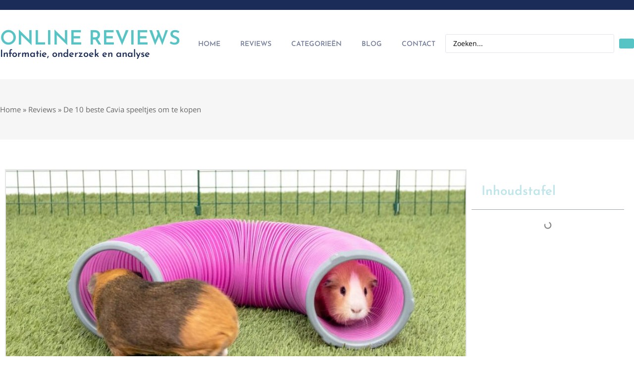

--- FILE ---
content_type: text/html; charset=UTF-8
request_url: https://onlinereviews.be/review/cavia-speelgoed/
body_size: 28271
content:
<!doctype html>
<html lang="nl-BE" prefix="og: https://ogp.me/ns#">
<head><meta charset="UTF-8"><script>if(navigator.userAgent.match(/MSIE|Internet Explorer/i)||navigator.userAgent.match(/Trident\/7\..*?rv:11/i)){var href=document.location.href;if(!href.match(/[?&]nowprocket/)){if(href.indexOf("?")==-1){if(href.indexOf("#")==-1){document.location.href=href+"?nowprocket=1"}else{document.location.href=href.replace("#","?nowprocket=1#")}}else{if(href.indexOf("#")==-1){document.location.href=href+"&nowprocket=1"}else{document.location.href=href.replace("#","&nowprocket=1#")}}}}</script><script>(()=>{class RocketLazyLoadScripts{constructor(){this.v="2.0.4",this.userEvents=["keydown","keyup","mousedown","mouseup","mousemove","mouseover","mouseout","touchmove","touchstart","touchend","touchcancel","wheel","click","dblclick","input"],this.attributeEvents=["onblur","onclick","oncontextmenu","ondblclick","onfocus","onmousedown","onmouseenter","onmouseleave","onmousemove","onmouseout","onmouseover","onmouseup","onmousewheel","onscroll","onsubmit"]}async t(){this.i(),this.o(),/iP(ad|hone)/.test(navigator.userAgent)&&this.h(),this.u(),this.l(this),this.m(),this.k(this),this.p(this),this._(),await Promise.all([this.R(),this.L()]),this.lastBreath=Date.now(),this.S(this),this.P(),this.D(),this.O(),this.M(),await this.C(this.delayedScripts.normal),await this.C(this.delayedScripts.defer),await this.C(this.delayedScripts.async),await this.T(),await this.F(),await this.j(),await this.A(),window.dispatchEvent(new Event("rocket-allScriptsLoaded")),this.everythingLoaded=!0,this.lastTouchEnd&&await new Promise(t=>setTimeout(t,500-Date.now()+this.lastTouchEnd)),this.I(),this.H(),this.U(),this.W()}i(){this.CSPIssue=sessionStorage.getItem("rocketCSPIssue"),document.addEventListener("securitypolicyviolation",t=>{this.CSPIssue||"script-src-elem"!==t.violatedDirective||"data"!==t.blockedURI||(this.CSPIssue=!0,sessionStorage.setItem("rocketCSPIssue",!0))},{isRocket:!0})}o(){window.addEventListener("pageshow",t=>{this.persisted=t.persisted,this.realWindowLoadedFired=!0},{isRocket:!0}),window.addEventListener("pagehide",()=>{this.onFirstUserAction=null},{isRocket:!0})}h(){let t;function e(e){t=e}window.addEventListener("touchstart",e,{isRocket:!0}),window.addEventListener("touchend",function i(o){o.changedTouches[0]&&t.changedTouches[0]&&Math.abs(o.changedTouches[0].pageX-t.changedTouches[0].pageX)<10&&Math.abs(o.changedTouches[0].pageY-t.changedTouches[0].pageY)<10&&o.timeStamp-t.timeStamp<200&&(window.removeEventListener("touchstart",e,{isRocket:!0}),window.removeEventListener("touchend",i,{isRocket:!0}),"INPUT"===o.target.tagName&&"text"===o.target.type||(o.target.dispatchEvent(new TouchEvent("touchend",{target:o.target,bubbles:!0})),o.target.dispatchEvent(new MouseEvent("mouseover",{target:o.target,bubbles:!0})),o.target.dispatchEvent(new PointerEvent("click",{target:o.target,bubbles:!0,cancelable:!0,detail:1,clientX:o.changedTouches[0].clientX,clientY:o.changedTouches[0].clientY})),event.preventDefault()))},{isRocket:!0})}q(t){this.userActionTriggered||("mousemove"!==t.type||this.firstMousemoveIgnored?"keyup"===t.type||"mouseover"===t.type||"mouseout"===t.type||(this.userActionTriggered=!0,this.onFirstUserAction&&this.onFirstUserAction()):this.firstMousemoveIgnored=!0),"click"===t.type&&t.preventDefault(),t.stopPropagation(),t.stopImmediatePropagation(),"touchstart"===this.lastEvent&&"touchend"===t.type&&(this.lastTouchEnd=Date.now()),"click"===t.type&&(this.lastTouchEnd=0),this.lastEvent=t.type,t.composedPath&&t.composedPath()[0].getRootNode()instanceof ShadowRoot&&(t.rocketTarget=t.composedPath()[0]),this.savedUserEvents.push(t)}u(){this.savedUserEvents=[],this.userEventHandler=this.q.bind(this),this.userEvents.forEach(t=>window.addEventListener(t,this.userEventHandler,{passive:!1,isRocket:!0})),document.addEventListener("visibilitychange",this.userEventHandler,{isRocket:!0})}U(){this.userEvents.forEach(t=>window.removeEventListener(t,this.userEventHandler,{passive:!1,isRocket:!0})),document.removeEventListener("visibilitychange",this.userEventHandler,{isRocket:!0}),this.savedUserEvents.forEach(t=>{(t.rocketTarget||t.target).dispatchEvent(new window[t.constructor.name](t.type,t))})}m(){const t="return false",e=Array.from(this.attributeEvents,t=>"data-rocket-"+t),i="["+this.attributeEvents.join("],[")+"]",o="[data-rocket-"+this.attributeEvents.join("],[data-rocket-")+"]",s=(e,i,o)=>{o&&o!==t&&(e.setAttribute("data-rocket-"+i,o),e["rocket"+i]=new Function("event",o),e.setAttribute(i,t))};new MutationObserver(t=>{for(const n of t)"attributes"===n.type&&(n.attributeName.startsWith("data-rocket-")||this.everythingLoaded?n.attributeName.startsWith("data-rocket-")&&this.everythingLoaded&&this.N(n.target,n.attributeName.substring(12)):s(n.target,n.attributeName,n.target.getAttribute(n.attributeName))),"childList"===n.type&&n.addedNodes.forEach(t=>{if(t.nodeType===Node.ELEMENT_NODE)if(this.everythingLoaded)for(const i of[t,...t.querySelectorAll(o)])for(const t of i.getAttributeNames())e.includes(t)&&this.N(i,t.substring(12));else for(const e of[t,...t.querySelectorAll(i)])for(const t of e.getAttributeNames())this.attributeEvents.includes(t)&&s(e,t,e.getAttribute(t))})}).observe(document,{subtree:!0,childList:!0,attributeFilter:[...this.attributeEvents,...e]})}I(){this.attributeEvents.forEach(t=>{document.querySelectorAll("[data-rocket-"+t+"]").forEach(e=>{this.N(e,t)})})}N(t,e){const i=t.getAttribute("data-rocket-"+e);i&&(t.setAttribute(e,i),t.removeAttribute("data-rocket-"+e))}k(t){Object.defineProperty(HTMLElement.prototype,"onclick",{get(){return this.rocketonclick||null},set(e){this.rocketonclick=e,this.setAttribute(t.everythingLoaded?"onclick":"data-rocket-onclick","this.rocketonclick(event)")}})}S(t){function e(e,i){let o=e[i];e[i]=null,Object.defineProperty(e,i,{get:()=>o,set(s){t.everythingLoaded?o=s:e["rocket"+i]=o=s}})}e(document,"onreadystatechange"),e(window,"onload"),e(window,"onpageshow");try{Object.defineProperty(document,"readyState",{get:()=>t.rocketReadyState,set(e){t.rocketReadyState=e},configurable:!0}),document.readyState="loading"}catch(t){console.log("WPRocket DJE readyState conflict, bypassing")}}l(t){this.originalAddEventListener=EventTarget.prototype.addEventListener,this.originalRemoveEventListener=EventTarget.prototype.removeEventListener,this.savedEventListeners=[],EventTarget.prototype.addEventListener=function(e,i,o){o&&o.isRocket||!t.B(e,this)&&!t.userEvents.includes(e)||t.B(e,this)&&!t.userActionTriggered||e.startsWith("rocket-")||t.everythingLoaded?t.originalAddEventListener.call(this,e,i,o):(t.savedEventListeners.push({target:this,remove:!1,type:e,func:i,options:o}),"mouseenter"!==e&&"mouseleave"!==e||t.originalAddEventListener.call(this,e,t.savedUserEvents.push,o))},EventTarget.prototype.removeEventListener=function(e,i,o){o&&o.isRocket||!t.B(e,this)&&!t.userEvents.includes(e)||t.B(e,this)&&!t.userActionTriggered||e.startsWith("rocket-")||t.everythingLoaded?t.originalRemoveEventListener.call(this,e,i,o):t.savedEventListeners.push({target:this,remove:!0,type:e,func:i,options:o})}}J(t,e){this.savedEventListeners=this.savedEventListeners.filter(i=>{let o=i.type,s=i.target||window;return e!==o||t!==s||(this.B(o,s)&&(i.type="rocket-"+o),this.$(i),!1)})}H(){EventTarget.prototype.addEventListener=this.originalAddEventListener,EventTarget.prototype.removeEventListener=this.originalRemoveEventListener,this.savedEventListeners.forEach(t=>this.$(t))}$(t){t.remove?this.originalRemoveEventListener.call(t.target,t.type,t.func,t.options):this.originalAddEventListener.call(t.target,t.type,t.func,t.options)}p(t){let e;function i(e){return t.everythingLoaded?e:e.split(" ").map(t=>"load"===t||t.startsWith("load.")?"rocket-jquery-load":t).join(" ")}function o(o){function s(e){const s=o.fn[e];o.fn[e]=o.fn.init.prototype[e]=function(){return this[0]===window&&t.userActionTriggered&&("string"==typeof arguments[0]||arguments[0]instanceof String?arguments[0]=i(arguments[0]):"object"==typeof arguments[0]&&Object.keys(arguments[0]).forEach(t=>{const e=arguments[0][t];delete arguments[0][t],arguments[0][i(t)]=e})),s.apply(this,arguments),this}}if(o&&o.fn&&!t.allJQueries.includes(o)){const e={DOMContentLoaded:[],"rocket-DOMContentLoaded":[]};for(const t in e)document.addEventListener(t,()=>{e[t].forEach(t=>t())},{isRocket:!0});o.fn.ready=o.fn.init.prototype.ready=function(i){function s(){parseInt(o.fn.jquery)>2?setTimeout(()=>i.bind(document)(o)):i.bind(document)(o)}return"function"==typeof i&&(t.realDomReadyFired?!t.userActionTriggered||t.fauxDomReadyFired?s():e["rocket-DOMContentLoaded"].push(s):e.DOMContentLoaded.push(s)),o([])},s("on"),s("one"),s("off"),t.allJQueries.push(o)}e=o}t.allJQueries=[],o(window.jQuery),Object.defineProperty(window,"jQuery",{get:()=>e,set(t){o(t)}})}P(){const t=new Map;document.write=document.writeln=function(e){const i=document.currentScript,o=document.createRange(),s=i.parentElement;let n=t.get(i);void 0===n&&(n=i.nextSibling,t.set(i,n));const c=document.createDocumentFragment();o.setStart(c,0),c.appendChild(o.createContextualFragment(e)),s.insertBefore(c,n)}}async R(){return new Promise(t=>{this.userActionTriggered?t():this.onFirstUserAction=t})}async L(){return new Promise(t=>{document.addEventListener("DOMContentLoaded",()=>{this.realDomReadyFired=!0,t()},{isRocket:!0})})}async j(){return this.realWindowLoadedFired?Promise.resolve():new Promise(t=>{window.addEventListener("load",t,{isRocket:!0})})}M(){this.pendingScripts=[];this.scriptsMutationObserver=new MutationObserver(t=>{for(const e of t)e.addedNodes.forEach(t=>{"SCRIPT"!==t.tagName||t.noModule||t.isWPRocket||this.pendingScripts.push({script:t,promise:new Promise(e=>{const i=()=>{const i=this.pendingScripts.findIndex(e=>e.script===t);i>=0&&this.pendingScripts.splice(i,1),e()};t.addEventListener("load",i,{isRocket:!0}),t.addEventListener("error",i,{isRocket:!0}),setTimeout(i,1e3)})})})}),this.scriptsMutationObserver.observe(document,{childList:!0,subtree:!0})}async F(){await this.X(),this.pendingScripts.length?(await this.pendingScripts[0].promise,await this.F()):this.scriptsMutationObserver.disconnect()}D(){this.delayedScripts={normal:[],async:[],defer:[]},document.querySelectorAll("script[type$=rocketlazyloadscript]").forEach(t=>{t.hasAttribute("data-rocket-src")?t.hasAttribute("async")&&!1!==t.async?this.delayedScripts.async.push(t):t.hasAttribute("defer")&&!1!==t.defer||"module"===t.getAttribute("data-rocket-type")?this.delayedScripts.defer.push(t):this.delayedScripts.normal.push(t):this.delayedScripts.normal.push(t)})}async _(){await this.L();let t=[];document.querySelectorAll("script[type$=rocketlazyloadscript][data-rocket-src]").forEach(e=>{let i=e.getAttribute("data-rocket-src");if(i&&!i.startsWith("data:")){i.startsWith("//")&&(i=location.protocol+i);try{const o=new URL(i).origin;o!==location.origin&&t.push({src:o,crossOrigin:e.crossOrigin||"module"===e.getAttribute("data-rocket-type")})}catch(t){}}}),t=[...new Map(t.map(t=>[JSON.stringify(t),t])).values()],this.Y(t,"preconnect")}async G(t){if(await this.K(),!0!==t.noModule||!("noModule"in HTMLScriptElement.prototype))return new Promise(e=>{let i;function o(){(i||t).setAttribute("data-rocket-status","executed"),e()}try{if(navigator.userAgent.includes("Firefox/")||""===navigator.vendor||this.CSPIssue)i=document.createElement("script"),[...t.attributes].forEach(t=>{let e=t.nodeName;"type"!==e&&("data-rocket-type"===e&&(e="type"),"data-rocket-src"===e&&(e="src"),i.setAttribute(e,t.nodeValue))}),t.text&&(i.text=t.text),t.nonce&&(i.nonce=t.nonce),i.hasAttribute("src")?(i.addEventListener("load",o,{isRocket:!0}),i.addEventListener("error",()=>{i.setAttribute("data-rocket-status","failed-network"),e()},{isRocket:!0}),setTimeout(()=>{i.isConnected||e()},1)):(i.text=t.text,o()),i.isWPRocket=!0,t.parentNode.replaceChild(i,t);else{const i=t.getAttribute("data-rocket-type"),s=t.getAttribute("data-rocket-src");i?(t.type=i,t.removeAttribute("data-rocket-type")):t.removeAttribute("type"),t.addEventListener("load",o,{isRocket:!0}),t.addEventListener("error",i=>{this.CSPIssue&&i.target.src.startsWith("data:")?(console.log("WPRocket: CSP fallback activated"),t.removeAttribute("src"),this.G(t).then(e)):(t.setAttribute("data-rocket-status","failed-network"),e())},{isRocket:!0}),s?(t.fetchPriority="high",t.removeAttribute("data-rocket-src"),t.src=s):t.src="data:text/javascript;base64,"+window.btoa(unescape(encodeURIComponent(t.text)))}}catch(i){t.setAttribute("data-rocket-status","failed-transform"),e()}});t.setAttribute("data-rocket-status","skipped")}async C(t){const e=t.shift();return e?(e.isConnected&&await this.G(e),this.C(t)):Promise.resolve()}O(){this.Y([...this.delayedScripts.normal,...this.delayedScripts.defer,...this.delayedScripts.async],"preload")}Y(t,e){this.trash=this.trash||[];let i=!0;var o=document.createDocumentFragment();t.forEach(t=>{const s=t.getAttribute&&t.getAttribute("data-rocket-src")||t.src;if(s&&!s.startsWith("data:")){const n=document.createElement("link");n.href=s,n.rel=e,"preconnect"!==e&&(n.as="script",n.fetchPriority=i?"high":"low"),t.getAttribute&&"module"===t.getAttribute("data-rocket-type")&&(n.crossOrigin=!0),t.crossOrigin&&(n.crossOrigin=t.crossOrigin),t.integrity&&(n.integrity=t.integrity),t.nonce&&(n.nonce=t.nonce),o.appendChild(n),this.trash.push(n),i=!1}}),document.head.appendChild(o)}W(){this.trash.forEach(t=>t.remove())}async T(){try{document.readyState="interactive"}catch(t){}this.fauxDomReadyFired=!0;try{await this.K(),this.J(document,"readystatechange"),document.dispatchEvent(new Event("rocket-readystatechange")),await this.K(),document.rocketonreadystatechange&&document.rocketonreadystatechange(),await this.K(),this.J(document,"DOMContentLoaded"),document.dispatchEvent(new Event("rocket-DOMContentLoaded")),await this.K(),this.J(window,"DOMContentLoaded"),window.dispatchEvent(new Event("rocket-DOMContentLoaded"))}catch(t){console.error(t)}}async A(){try{document.readyState="complete"}catch(t){}try{await this.K(),this.J(document,"readystatechange"),document.dispatchEvent(new Event("rocket-readystatechange")),await this.K(),document.rocketonreadystatechange&&document.rocketonreadystatechange(),await this.K(),this.J(window,"load"),window.dispatchEvent(new Event("rocket-load")),await this.K(),window.rocketonload&&window.rocketonload(),await this.K(),this.allJQueries.forEach(t=>t(window).trigger("rocket-jquery-load")),await this.K(),this.J(window,"pageshow");const t=new Event("rocket-pageshow");t.persisted=this.persisted,window.dispatchEvent(t),await this.K(),window.rocketonpageshow&&window.rocketonpageshow({persisted:this.persisted})}catch(t){console.error(t)}}async K(){Date.now()-this.lastBreath>45&&(await this.X(),this.lastBreath=Date.now())}async X(){return document.hidden?new Promise(t=>setTimeout(t)):new Promise(t=>requestAnimationFrame(t))}B(t,e){return e===document&&"readystatechange"===t||(e===document&&"DOMContentLoaded"===t||(e===window&&"DOMContentLoaded"===t||(e===window&&"load"===t||e===window&&"pageshow"===t)))}static run(){(new RocketLazyLoadScripts).t()}}RocketLazyLoadScripts.run()})();</script>
	
	<meta name="viewport" content="width=device-width, initial-scale=1">
	<link rel="profile" href="https://gmpg.org/xfn/11">
	
<!-- Search Engine Optimization by Rank Math - https://rankmath.com/ -->
<title>De 10 beste Cavia speeltjes om te kopen - januari 2026 - Online Reviews</title>
<meta name="description" content="De zoektocht naar een cavia speelgoed kan erg vermoeiend zijn. Er zijn namelijk zoveel verschillende soorten dat je soms door de bomen het bos niet meer ziet."/>
<meta name="robots" content="follow, index, max-snippet:-1, max-video-preview:-1, max-image-preview:large"/>
<link rel="canonical" href="https://onlinereviews.be/review/cavia-speelgoed/" />
<meta property="og:locale" content="nl_BE" />
<meta property="og:type" content="article" />
<meta property="og:title" content="De 10 beste Cavia speeltjes om te kopen - januari 2026 - Online Reviews" />
<meta property="og:description" content="De zoektocht naar een cavia speelgoed kan erg vermoeiend zijn. Er zijn namelijk zoveel verschillende soorten dat je soms door de bomen het bos niet meer ziet." />
<meta property="og:url" content="https://onlinereviews.be/review/cavia-speelgoed/" />
<meta property="og:site_name" content="Online Reviews" />
<meta property="og:updated_time" content="2022-09-11T08:43:31+02:00" />
<meta property="og:image" content="https://onlinereviews.be/wp-content/uploads/2022/09/cavia-speelgoed.jpg" />
<meta property="og:image:secure_url" content="https://onlinereviews.be/wp-content/uploads/2022/09/cavia-speelgoed.jpg" />
<meta property="og:image:width" content="1352" />
<meta property="og:image:height" content="854" />
<meta property="og:image:alt" content="De 10 beste Cavia speeltjes om te kopen" />
<meta property="og:image:type" content="image/jpeg" />
<meta name="twitter:card" content="summary_large_image" />
<meta name="twitter:title" content="De 10 beste Cavia speeltjes om te kopen - januari 2026 - Online Reviews" />
<meta name="twitter:description" content="De zoektocht naar een cavia speelgoed kan erg vermoeiend zijn. Er zijn namelijk zoveel verschillende soorten dat je soms door de bomen het bos niet meer ziet." />
<meta name="twitter:image" content="https://onlinereviews.be/wp-content/uploads/2022/09/cavia-speelgoed.jpg" />
<script type="application/ld+json" class="rank-math-schema">{"@context":"https://schema.org","@graph":[{"@type":"BreadcrumbList","@id":"https://onlinereviews.be/review/cavia-speelgoed/#breadcrumb","itemListElement":[{"@type":"ListItem","position":"1","item":{"@id":"https://onlinereviews.be","name":"Home"}},{"@type":"ListItem","position":"2","item":{"@id":"https://onlinereviews.be/review/","name":"Reviews"}},{"@type":"ListItem","position":"3","item":{"@id":"https://onlinereviews.be/review/cavia-speelgoed/","name":"De 10 beste Cavia speeltjes om te kopen"}}]}]}</script>
<!-- /Rank Math WordPress SEO plugin -->

<link rel='dns-prefetch' href='//www.googletagmanager.com' />

<link rel="alternate" type="application/rss+xml" title="Online Reviews &raquo; feed" href="https://onlinereviews.be/feed/" />
<link rel="alternate" type="application/rss+xml" title="Online Reviews &raquo; reactiesfeed" href="https://onlinereviews.be/comments/feed/" />
<link rel="alternate" title="oEmbed (JSON)" type="application/json+oembed" href="https://onlinereviews.be/wp-json/oembed/1.0/embed?url=https%3A%2F%2Fonlinereviews.be%2Freview%2Fcavia-speelgoed%2F" />
<link rel="alternate" title="oEmbed (XML)" type="text/xml+oembed" href="https://onlinereviews.be/wp-json/oembed/1.0/embed?url=https%3A%2F%2Fonlinereviews.be%2Freview%2Fcavia-speelgoed%2F&#038;format=xml" />
<style id='wp-img-auto-sizes-contain-inline-css'>
img:is([sizes=auto i],[sizes^="auto," i]){contain-intrinsic-size:3000px 1500px}
/*# sourceURL=wp-img-auto-sizes-contain-inline-css */
</style>
<link data-minify="1" rel='stylesheet' id='swiper-css' href='https://onlinereviews.be/wp-content/cache/min/1/wp-content/plugins/elementor/assets/lib/swiper/v8/css/swiper.min.css?ver=1769588051' media='all' />
<link rel='stylesheet' id='e-swiper-css' href='https://onlinereviews.be/wp-content/plugins/elementor/assets/css/conditionals/e-swiper.min.css?ver=3.34.3' media='all' />
<style id='wp-emoji-styles-inline-css'>

	img.wp-smiley, img.emoji {
		display: inline !important;
		border: none !important;
		box-shadow: none !important;
		height: 1em !important;
		width: 1em !important;
		margin: 0 0.07em !important;
		vertical-align: -0.1em !important;
		background: none !important;
		padding: 0 !important;
	}
/*# sourceURL=wp-emoji-styles-inline-css */
</style>
<link rel='stylesheet' id='wp-block-library-css' href='https://onlinereviews.be/wp-includes/css/dist/block-library/style.min.css?ver=59d1a205ea4cf0d515ed03e0db7e6103' media='all' />
<link data-minify="1" rel='stylesheet' id='jet-engine-frontend-css' href='https://onlinereviews.be/wp-content/cache/min/1/wp-content/plugins/jet-engine/assets/css/frontend.css?ver=1769588051' media='all' />
<style id='global-styles-inline-css'>
:root{--wp--preset--aspect-ratio--square: 1;--wp--preset--aspect-ratio--4-3: 4/3;--wp--preset--aspect-ratio--3-4: 3/4;--wp--preset--aspect-ratio--3-2: 3/2;--wp--preset--aspect-ratio--2-3: 2/3;--wp--preset--aspect-ratio--16-9: 16/9;--wp--preset--aspect-ratio--9-16: 9/16;--wp--preset--color--black: #000000;--wp--preset--color--cyan-bluish-gray: #abb8c3;--wp--preset--color--white: #ffffff;--wp--preset--color--pale-pink: #f78da7;--wp--preset--color--vivid-red: #cf2e2e;--wp--preset--color--luminous-vivid-orange: #ff6900;--wp--preset--color--luminous-vivid-amber: #fcb900;--wp--preset--color--light-green-cyan: #7bdcb5;--wp--preset--color--vivid-green-cyan: #00d084;--wp--preset--color--pale-cyan-blue: #8ed1fc;--wp--preset--color--vivid-cyan-blue: #0693e3;--wp--preset--color--vivid-purple: #9b51e0;--wp--preset--gradient--vivid-cyan-blue-to-vivid-purple: linear-gradient(135deg,rgb(6,147,227) 0%,rgb(155,81,224) 100%);--wp--preset--gradient--light-green-cyan-to-vivid-green-cyan: linear-gradient(135deg,rgb(122,220,180) 0%,rgb(0,208,130) 100%);--wp--preset--gradient--luminous-vivid-amber-to-luminous-vivid-orange: linear-gradient(135deg,rgb(252,185,0) 0%,rgb(255,105,0) 100%);--wp--preset--gradient--luminous-vivid-orange-to-vivid-red: linear-gradient(135deg,rgb(255,105,0) 0%,rgb(207,46,46) 100%);--wp--preset--gradient--very-light-gray-to-cyan-bluish-gray: linear-gradient(135deg,rgb(238,238,238) 0%,rgb(169,184,195) 100%);--wp--preset--gradient--cool-to-warm-spectrum: linear-gradient(135deg,rgb(74,234,220) 0%,rgb(151,120,209) 20%,rgb(207,42,186) 40%,rgb(238,44,130) 60%,rgb(251,105,98) 80%,rgb(254,248,76) 100%);--wp--preset--gradient--blush-light-purple: linear-gradient(135deg,rgb(255,206,236) 0%,rgb(152,150,240) 100%);--wp--preset--gradient--blush-bordeaux: linear-gradient(135deg,rgb(254,205,165) 0%,rgb(254,45,45) 50%,rgb(107,0,62) 100%);--wp--preset--gradient--luminous-dusk: linear-gradient(135deg,rgb(255,203,112) 0%,rgb(199,81,192) 50%,rgb(65,88,208) 100%);--wp--preset--gradient--pale-ocean: linear-gradient(135deg,rgb(255,245,203) 0%,rgb(182,227,212) 50%,rgb(51,167,181) 100%);--wp--preset--gradient--electric-grass: linear-gradient(135deg,rgb(202,248,128) 0%,rgb(113,206,126) 100%);--wp--preset--gradient--midnight: linear-gradient(135deg,rgb(2,3,129) 0%,rgb(40,116,252) 100%);--wp--preset--font-size--small: 13px;--wp--preset--font-size--medium: 20px;--wp--preset--font-size--large: 36px;--wp--preset--font-size--x-large: 42px;--wp--preset--spacing--20: 0.44rem;--wp--preset--spacing--30: 0.67rem;--wp--preset--spacing--40: 1rem;--wp--preset--spacing--50: 1.5rem;--wp--preset--spacing--60: 2.25rem;--wp--preset--spacing--70: 3.38rem;--wp--preset--spacing--80: 5.06rem;--wp--preset--shadow--natural: 6px 6px 9px rgba(0, 0, 0, 0.2);--wp--preset--shadow--deep: 12px 12px 50px rgba(0, 0, 0, 0.4);--wp--preset--shadow--sharp: 6px 6px 0px rgba(0, 0, 0, 0.2);--wp--preset--shadow--outlined: 6px 6px 0px -3px rgb(255, 255, 255), 6px 6px rgb(0, 0, 0);--wp--preset--shadow--crisp: 6px 6px 0px rgb(0, 0, 0);}:root { --wp--style--global--content-size: 800px;--wp--style--global--wide-size: 1200px; }:where(body) { margin: 0; }.wp-site-blocks > .alignleft { float: left; margin-right: 2em; }.wp-site-blocks > .alignright { float: right; margin-left: 2em; }.wp-site-blocks > .aligncenter { justify-content: center; margin-left: auto; margin-right: auto; }:where(.wp-site-blocks) > * { margin-block-start: 24px; margin-block-end: 0; }:where(.wp-site-blocks) > :first-child { margin-block-start: 0; }:where(.wp-site-blocks) > :last-child { margin-block-end: 0; }:root { --wp--style--block-gap: 24px; }:root :where(.is-layout-flow) > :first-child{margin-block-start: 0;}:root :where(.is-layout-flow) > :last-child{margin-block-end: 0;}:root :where(.is-layout-flow) > *{margin-block-start: 24px;margin-block-end: 0;}:root :where(.is-layout-constrained) > :first-child{margin-block-start: 0;}:root :where(.is-layout-constrained) > :last-child{margin-block-end: 0;}:root :where(.is-layout-constrained) > *{margin-block-start: 24px;margin-block-end: 0;}:root :where(.is-layout-flex){gap: 24px;}:root :where(.is-layout-grid){gap: 24px;}.is-layout-flow > .alignleft{float: left;margin-inline-start: 0;margin-inline-end: 2em;}.is-layout-flow > .alignright{float: right;margin-inline-start: 2em;margin-inline-end: 0;}.is-layout-flow > .aligncenter{margin-left: auto !important;margin-right: auto !important;}.is-layout-constrained > .alignleft{float: left;margin-inline-start: 0;margin-inline-end: 2em;}.is-layout-constrained > .alignright{float: right;margin-inline-start: 2em;margin-inline-end: 0;}.is-layout-constrained > .aligncenter{margin-left: auto !important;margin-right: auto !important;}.is-layout-constrained > :where(:not(.alignleft):not(.alignright):not(.alignfull)){max-width: var(--wp--style--global--content-size);margin-left: auto !important;margin-right: auto !important;}.is-layout-constrained > .alignwide{max-width: var(--wp--style--global--wide-size);}body .is-layout-flex{display: flex;}.is-layout-flex{flex-wrap: wrap;align-items: center;}.is-layout-flex > :is(*, div){margin: 0;}body .is-layout-grid{display: grid;}.is-layout-grid > :is(*, div){margin: 0;}body{padding-top: 0px;padding-right: 0px;padding-bottom: 0px;padding-left: 0px;}a:where(:not(.wp-element-button)){text-decoration: underline;}:root :where(.wp-element-button, .wp-block-button__link){background-color: #32373c;border-width: 0;color: #fff;font-family: inherit;font-size: inherit;font-style: inherit;font-weight: inherit;letter-spacing: inherit;line-height: inherit;padding-top: calc(0.667em + 2px);padding-right: calc(1.333em + 2px);padding-bottom: calc(0.667em + 2px);padding-left: calc(1.333em + 2px);text-decoration: none;text-transform: inherit;}.has-black-color{color: var(--wp--preset--color--black) !important;}.has-cyan-bluish-gray-color{color: var(--wp--preset--color--cyan-bluish-gray) !important;}.has-white-color{color: var(--wp--preset--color--white) !important;}.has-pale-pink-color{color: var(--wp--preset--color--pale-pink) !important;}.has-vivid-red-color{color: var(--wp--preset--color--vivid-red) !important;}.has-luminous-vivid-orange-color{color: var(--wp--preset--color--luminous-vivid-orange) !important;}.has-luminous-vivid-amber-color{color: var(--wp--preset--color--luminous-vivid-amber) !important;}.has-light-green-cyan-color{color: var(--wp--preset--color--light-green-cyan) !important;}.has-vivid-green-cyan-color{color: var(--wp--preset--color--vivid-green-cyan) !important;}.has-pale-cyan-blue-color{color: var(--wp--preset--color--pale-cyan-blue) !important;}.has-vivid-cyan-blue-color{color: var(--wp--preset--color--vivid-cyan-blue) !important;}.has-vivid-purple-color{color: var(--wp--preset--color--vivid-purple) !important;}.has-black-background-color{background-color: var(--wp--preset--color--black) !important;}.has-cyan-bluish-gray-background-color{background-color: var(--wp--preset--color--cyan-bluish-gray) !important;}.has-white-background-color{background-color: var(--wp--preset--color--white) !important;}.has-pale-pink-background-color{background-color: var(--wp--preset--color--pale-pink) !important;}.has-vivid-red-background-color{background-color: var(--wp--preset--color--vivid-red) !important;}.has-luminous-vivid-orange-background-color{background-color: var(--wp--preset--color--luminous-vivid-orange) !important;}.has-luminous-vivid-amber-background-color{background-color: var(--wp--preset--color--luminous-vivid-amber) !important;}.has-light-green-cyan-background-color{background-color: var(--wp--preset--color--light-green-cyan) !important;}.has-vivid-green-cyan-background-color{background-color: var(--wp--preset--color--vivid-green-cyan) !important;}.has-pale-cyan-blue-background-color{background-color: var(--wp--preset--color--pale-cyan-blue) !important;}.has-vivid-cyan-blue-background-color{background-color: var(--wp--preset--color--vivid-cyan-blue) !important;}.has-vivid-purple-background-color{background-color: var(--wp--preset--color--vivid-purple) !important;}.has-black-border-color{border-color: var(--wp--preset--color--black) !important;}.has-cyan-bluish-gray-border-color{border-color: var(--wp--preset--color--cyan-bluish-gray) !important;}.has-white-border-color{border-color: var(--wp--preset--color--white) !important;}.has-pale-pink-border-color{border-color: var(--wp--preset--color--pale-pink) !important;}.has-vivid-red-border-color{border-color: var(--wp--preset--color--vivid-red) !important;}.has-luminous-vivid-orange-border-color{border-color: var(--wp--preset--color--luminous-vivid-orange) !important;}.has-luminous-vivid-amber-border-color{border-color: var(--wp--preset--color--luminous-vivid-amber) !important;}.has-light-green-cyan-border-color{border-color: var(--wp--preset--color--light-green-cyan) !important;}.has-vivid-green-cyan-border-color{border-color: var(--wp--preset--color--vivid-green-cyan) !important;}.has-pale-cyan-blue-border-color{border-color: var(--wp--preset--color--pale-cyan-blue) !important;}.has-vivid-cyan-blue-border-color{border-color: var(--wp--preset--color--vivid-cyan-blue) !important;}.has-vivid-purple-border-color{border-color: var(--wp--preset--color--vivid-purple) !important;}.has-vivid-cyan-blue-to-vivid-purple-gradient-background{background: var(--wp--preset--gradient--vivid-cyan-blue-to-vivid-purple) !important;}.has-light-green-cyan-to-vivid-green-cyan-gradient-background{background: var(--wp--preset--gradient--light-green-cyan-to-vivid-green-cyan) !important;}.has-luminous-vivid-amber-to-luminous-vivid-orange-gradient-background{background: var(--wp--preset--gradient--luminous-vivid-amber-to-luminous-vivid-orange) !important;}.has-luminous-vivid-orange-to-vivid-red-gradient-background{background: var(--wp--preset--gradient--luminous-vivid-orange-to-vivid-red) !important;}.has-very-light-gray-to-cyan-bluish-gray-gradient-background{background: var(--wp--preset--gradient--very-light-gray-to-cyan-bluish-gray) !important;}.has-cool-to-warm-spectrum-gradient-background{background: var(--wp--preset--gradient--cool-to-warm-spectrum) !important;}.has-blush-light-purple-gradient-background{background: var(--wp--preset--gradient--blush-light-purple) !important;}.has-blush-bordeaux-gradient-background{background: var(--wp--preset--gradient--blush-bordeaux) !important;}.has-luminous-dusk-gradient-background{background: var(--wp--preset--gradient--luminous-dusk) !important;}.has-pale-ocean-gradient-background{background: var(--wp--preset--gradient--pale-ocean) !important;}.has-electric-grass-gradient-background{background: var(--wp--preset--gradient--electric-grass) !important;}.has-midnight-gradient-background{background: var(--wp--preset--gradient--midnight) !important;}.has-small-font-size{font-size: var(--wp--preset--font-size--small) !important;}.has-medium-font-size{font-size: var(--wp--preset--font-size--medium) !important;}.has-large-font-size{font-size: var(--wp--preset--font-size--large) !important;}.has-x-large-font-size{font-size: var(--wp--preset--font-size--x-large) !important;}
:root :where(.wp-block-pullquote){font-size: 1.5em;line-height: 1.6;}
/*# sourceURL=global-styles-inline-css */
</style>
<link data-minify="1" rel='stylesheet' id='woocommerce-layout-css' href='https://onlinereviews.be/wp-content/cache/min/1/wp-content/plugins/woocommerce/assets/css/woocommerce-layout.css?ver=1769588051' media='all' />
<link data-minify="1" rel='stylesheet' id='woocommerce-smallscreen-css' href='https://onlinereviews.be/wp-content/cache/min/1/wp-content/plugins/woocommerce/assets/css/woocommerce-smallscreen.css?ver=1769588051' media='only screen and (max-width: 768px)' />
<link data-minify="1" rel='stylesheet' id='woocommerce-general-css' href='https://onlinereviews.be/wp-content/cache/min/1/wp-content/plugins/woocommerce/assets/css/woocommerce.css?ver=1769588051' media='all' />
<style id='woocommerce-inline-inline-css'>
.woocommerce form .form-row .required { visibility: visible; }
/*# sourceURL=woocommerce-inline-inline-css */
</style>
<link data-minify="1" rel='stylesheet' id='hello-elementor-css' href='https://onlinereviews.be/wp-content/cache/min/1/wp-content/themes/hello-elementor/assets/css/reset.css?ver=1769588051' media='all' />
<link data-minify="1" rel='stylesheet' id='hello-elementor-theme-style-css' href='https://onlinereviews.be/wp-content/cache/min/1/wp-content/themes/hello-elementor/assets/css/theme.css?ver=1769588051' media='all' />
<link data-minify="1" rel='stylesheet' id='hello-elementor-header-footer-css' href='https://onlinereviews.be/wp-content/cache/min/1/wp-content/themes/hello-elementor/assets/css/header-footer.css?ver=1769588051' media='all' />
<link rel='stylesheet' id='elementor-frontend-css' href='https://onlinereviews.be/wp-content/plugins/elementor/assets/css/frontend.min.css?ver=3.34.3' media='all' />
<link rel='stylesheet' id='elementor-post-134-css' href='https://onlinereviews.be/wp-content/uploads/elementor/css/post-134.css?ver=1769588028' media='all' />
<link data-minify="1" rel='stylesheet' id='jet-woo-builder-css' href='https://onlinereviews.be/wp-content/cache/min/1/wp-content/plugins/jet-woo-builder/assets/css/frontend.css?ver=1769588051' media='all' />
<style id='jet-woo-builder-inline-css'>
@font-face {
				font-family: "WooCommerce";
				font-weight: normal;
				font-style: normal;
				src: url("https://onlinereviews.be/wp-content/plugins/woocommerce/assets/fonts/WooCommerce.eot");
				src: url("https://onlinereviews.be/wp-content/plugins/woocommerce/assets/fonts/WooCommerce.eot?#iefix") format("embedded-opentype"),
					 url("https://onlinereviews.be/wp-content/plugins/woocommerce/assets/fonts/WooCommerce.woff") format("woff"),
					 url("https://onlinereviews.be/wp-content/plugins/woocommerce/assets/fonts/WooCommerce.ttf") format("truetype"),
					 url("https://onlinereviews.be/wp-content/plugins/woocommerce/assets/fonts/WooCommerce.svg#WooCommerce") format("svg");
			}
/*# sourceURL=jet-woo-builder-inline-css */
</style>
<link data-minify="1" rel='stylesheet' id='jet-woo-builder-frontend-font-css' href='https://onlinereviews.be/wp-content/cache/min/1/wp-content/plugins/jet-woo-builder/assets/css/lib/jetwoobuilder-frontend-font/css/jetwoobuilder-frontend-font.css?ver=1769588051' media='all' />
<link rel='stylesheet' id='widget-heading-css' href='https://onlinereviews.be/wp-content/plugins/elementor/assets/css/widget-heading.min.css?ver=3.34.3' media='all' />
<link rel='stylesheet' id='widget-nav-menu-css' href='https://onlinereviews.be/wp-content/plugins/elementor-pro/assets/css/widget-nav-menu.min.css?ver=3.34.3' media='all' />
<link rel='stylesheet' id='widget-image-css' href='https://onlinereviews.be/wp-content/plugins/elementor/assets/css/widget-image.min.css?ver=3.34.3' media='all' />
<link rel='stylesheet' id='widget-table-of-contents-css' href='https://onlinereviews.be/wp-content/plugins/elementor-pro/assets/css/widget-table-of-contents.min.css?ver=3.34.3' media='all' />
<link data-minify="1" rel='stylesheet' id='elementor-icons-css' href='https://onlinereviews.be/wp-content/cache/min/1/wp-content/plugins/elementor/assets/lib/eicons/css/elementor-icons.min.css?ver=1769588051' media='all' />
<link rel='stylesheet' id='elementor-post-137-css' href='https://onlinereviews.be/wp-content/uploads/elementor/css/post-137.css?ver=1769588028' media='all' />
<link rel='stylesheet' id='elementor-post-5529-css' href='https://onlinereviews.be/wp-content/uploads/elementor/css/post-5529.css?ver=1769588028' media='all' />
<link rel='stylesheet' id='elementor-post-5618-css' href='https://onlinereviews.be/wp-content/uploads/elementor/css/post-5618.css?ver=1769588053' media='all' />
<link data-minify="1" rel='stylesheet' id='affegg-tailwind-css' href='https://onlinereviews.be/wp-content/cache/min/1/wp-content/plugins/affiliate-egg-custom/css/tailwind.css?ver=1769588051' media='all' />
<link data-minify="1" rel='stylesheet' id='affiliate-egg-css' href='https://onlinereviews.be/wp-content/cache/min/1/wp-content/plugins/affiliate-egg-custom/css/affiliate-egg.css?ver=1769588051' media='all' />
<link rel='stylesheet' id='jquery-chosen-css' href='https://onlinereviews.be/wp-content/plugins/jet-search/assets/lib/chosen/chosen.min.css?ver=1.8.7' media='all' />
<link data-minify="1" rel='stylesheet' id='jet-search-css' href='https://onlinereviews.be/wp-content/cache/min/1/wp-content/plugins/jet-search/assets/css/jet-search.css?ver=1769588051' media='all' />
<link data-minify="1" rel='stylesheet' id='chld_thm_cfg_parent-css' href='https://onlinereviews.be/wp-content/cache/min/1/wp-content/themes/BoostUp/style.css?ver=1769588051' media='all' />
<link data-minify="1" rel='stylesheet' id='elementor-gf-local-josefinsans-css' href='https://onlinereviews.be/wp-content/cache/min/1/wp-content/uploads/elementor/google-fonts/css/josefinsans.css?ver=1769588051' media='all' />
<link data-minify="1" rel='stylesheet' id='elementor-gf-local-roboto-css' href='https://onlinereviews.be/wp-content/cache/min/1/wp-content/uploads/elementor/google-fonts/css/roboto.css?ver=1769588051' media='all' />
<link data-minify="1" rel='stylesheet' id='elementor-gf-local-opensanshebrew-css' href='https://onlinereviews.be/wp-content/cache/min/1/wp-content/uploads/elementor/google-fonts/css/opensanshebrew.css?ver=1769588051' media='all' />
<script type="rocketlazyloadscript" data-rocket-src="https://onlinereviews.be/wp-includes/js/jquery/jquery.min.js?ver=3.7.1" id="jquery-core-js"></script>
<script type="rocketlazyloadscript" data-rocket-src="https://onlinereviews.be/wp-includes/js/jquery/jquery-migrate.min.js?ver=3.4.1" id="jquery-migrate-js"></script>
<script id="affegg-price-alert-js-extra">
var affeggPriceAlert = {"ajaxurl":"https://onlinereviews.be/wp-admin/admin-ajax.php","nonce":"7244185339"};
//# sourceURL=affegg-price-alert-js-extra
</script>
<script type="rocketlazyloadscript" data-minify="1" data-rocket-src="https://onlinereviews.be/wp-content/cache/min/1/wp-content/plugins/affiliate-egg/res/js/price_alert.js?ver=1769588051" id="affegg-price-alert-js" data-rocket-defer defer></script>
<script type="rocketlazyloadscript" data-rocket-src="https://onlinereviews.be/wp-includes/js/imagesloaded.min.js?ver=59d1a205ea4cf0d515ed03e0db7e6103" id="imagesLoaded-js" data-rocket-defer defer></script>
<script type="rocketlazyloadscript" data-rocket-src="https://onlinereviews.be/wp-content/plugins/woocommerce/assets/js/jquery-blockui/jquery.blockUI.min.js?ver=2.7.0-wc.10.4.3" id="wc-jquery-blockui-js" defer data-wp-strategy="defer"></script>
<script id="wc-add-to-cart-js-extra">
var wc_add_to_cart_params = {"ajax_url":"/wp-admin/admin-ajax.php","wc_ajax_url":"/?wc-ajax=%%endpoint%%","i18n_view_cart":"Winkelwagen bekijken","cart_url":"https://onlinereviews.be","is_cart":"","cart_redirect_after_add":"no"};
//# sourceURL=wc-add-to-cart-js-extra
</script>
<script type="rocketlazyloadscript" data-rocket-src="https://onlinereviews.be/wp-content/plugins/woocommerce/assets/js/frontend/add-to-cart.min.js?ver=10.4.3" id="wc-add-to-cart-js" defer data-wp-strategy="defer"></script>
<script type="rocketlazyloadscript" data-rocket-src="https://onlinereviews.be/wp-content/plugins/woocommerce/assets/js/js-cookie/js.cookie.min.js?ver=2.1.4-wc.10.4.3" id="wc-js-cookie-js" defer data-wp-strategy="defer"></script>
<script id="woocommerce-js-extra">
var woocommerce_params = {"ajax_url":"/wp-admin/admin-ajax.php","wc_ajax_url":"/?wc-ajax=%%endpoint%%","i18n_password_show":"Wachtwoord tonen","i18n_password_hide":"Wachtwoord verbergen"};
//# sourceURL=woocommerce-js-extra
</script>
<script type="rocketlazyloadscript" data-rocket-src="https://onlinereviews.be/wp-content/plugins/woocommerce/assets/js/frontend/woocommerce.min.js?ver=10.4.3" id="woocommerce-js" defer data-wp-strategy="defer"></script>

<!-- Google tag (gtag.js) snippet added by Site Kit -->
<!-- Google Analytics snippet added by Site Kit -->
<script type="rocketlazyloadscript" data-rocket-src="https://www.googletagmanager.com/gtag/js?id=G-YGQFXNNY6Y" id="google_gtagjs-js" async></script>
<script type="rocketlazyloadscript" id="google_gtagjs-js-after">
window.dataLayer = window.dataLayer || [];function gtag(){dataLayer.push(arguments);}
gtag("set","linker",{"domains":["onlinereviews.be"]});
gtag("js", new Date());
gtag("set", "developer_id.dZTNiMT", true);
gtag("config", "G-YGQFXNNY6Y");
//# sourceURL=google_gtagjs-js-after
</script>
<link rel="https://api.w.org/" href="https://onlinereviews.be/wp-json/" /><link rel="alternate" title="JSON" type="application/json" href="https://onlinereviews.be/wp-json/wp/v2/review/44317" /><link rel="EditURI" type="application/rsd+xml" title="RSD" href="https://onlinereviews.be/xmlrpc.php?rsd" />
<meta name="generator" content="Site Kit by Google 1.171.0" />	<noscript><style>.woocommerce-product-gallery{ opacity: 1 !important; }</style></noscript>
	<meta name="generator" content="Elementor 3.34.3; features: additional_custom_breakpoints; settings: css_print_method-external, google_font-enabled, font_display-auto">
<script type="rocketlazyloadscript">
	window.addEventListener('load', function () {
  	var e = document.getElementById("addToCart");
		e.setAttribute("target", "_blank");
	})
</script>
			<style>
				.e-con.e-parent:nth-of-type(n+4):not(.e-lazyloaded):not(.e-no-lazyload),
				.e-con.e-parent:nth-of-type(n+4):not(.e-lazyloaded):not(.e-no-lazyload) * {
					background-image: none !important;
				}
				@media screen and (max-height: 1024px) {
					.e-con.e-parent:nth-of-type(n+3):not(.e-lazyloaded):not(.e-no-lazyload),
					.e-con.e-parent:nth-of-type(n+3):not(.e-lazyloaded):not(.e-no-lazyload) * {
						background-image: none !important;
					}
				}
				@media screen and (max-height: 640px) {
					.e-con.e-parent:nth-of-type(n+2):not(.e-lazyloaded):not(.e-no-lazyload),
					.e-con.e-parent:nth-of-type(n+2):not(.e-lazyloaded):not(.e-no-lazyload) * {
						background-image: none !important;
					}
				}
			</style>
			<meta name="generator" content="Powered by Slider Revolution 6.7.13 - responsive, Mobile-Friendly Slider Plugin for WordPress with comfortable drag and drop interface." />
<!-- Clicky Web Analytics - https://clicky.com, WordPress Plugin by Yoast - https://yoast.com/wordpress/plugins/clicky/ --><script type="rocketlazyloadscript">
	
	var clicky_site_ids = clicky_site_ids || [];
	clicky_site_ids.push("101379858");
</script>
<script type="rocketlazyloadscript" async data-rocket-src="//static.getclicky.com/js"></script><link rel="icon" href="https://onlinereviews.be/wp-content/uploads/2022/06/cropped-star-1-32x32.png" sizes="32x32" />
<link rel="icon" href="https://onlinereviews.be/wp-content/uploads/2022/06/cropped-star-1-192x192.png" sizes="192x192" />
<link rel="apple-touch-icon" href="https://onlinereviews.be/wp-content/uploads/2022/06/cropped-star-1-180x180.png" />
<meta name="msapplication-TileImage" content="https://onlinereviews.be/wp-content/uploads/2022/06/cropped-star-1-270x270.png" />
<script type="rocketlazyloadscript">function setREVStartSize(e){
			//window.requestAnimationFrame(function() {
				window.RSIW = window.RSIW===undefined ? window.innerWidth : window.RSIW;
				window.RSIH = window.RSIH===undefined ? window.innerHeight : window.RSIH;
				try {
					var pw = document.getElementById(e.c).parentNode.offsetWidth,
						newh;
					pw = pw===0 || isNaN(pw) || (e.l=="fullwidth" || e.layout=="fullwidth") ? window.RSIW : pw;
					e.tabw = e.tabw===undefined ? 0 : parseInt(e.tabw);
					e.thumbw = e.thumbw===undefined ? 0 : parseInt(e.thumbw);
					e.tabh = e.tabh===undefined ? 0 : parseInt(e.tabh);
					e.thumbh = e.thumbh===undefined ? 0 : parseInt(e.thumbh);
					e.tabhide = e.tabhide===undefined ? 0 : parseInt(e.tabhide);
					e.thumbhide = e.thumbhide===undefined ? 0 : parseInt(e.thumbhide);
					e.mh = e.mh===undefined || e.mh=="" || e.mh==="auto" ? 0 : parseInt(e.mh,0);
					if(e.layout==="fullscreen" || e.l==="fullscreen")
						newh = Math.max(e.mh,window.RSIH);
					else{
						e.gw = Array.isArray(e.gw) ? e.gw : [e.gw];
						for (var i in e.rl) if (e.gw[i]===undefined || e.gw[i]===0) e.gw[i] = e.gw[i-1];
						e.gh = e.el===undefined || e.el==="" || (Array.isArray(e.el) && e.el.length==0)? e.gh : e.el;
						e.gh = Array.isArray(e.gh) ? e.gh : [e.gh];
						for (var i in e.rl) if (e.gh[i]===undefined || e.gh[i]===0) e.gh[i] = e.gh[i-1];
											
						var nl = new Array(e.rl.length),
							ix = 0,
							sl;
						e.tabw = e.tabhide>=pw ? 0 : e.tabw;
						e.thumbw = e.thumbhide>=pw ? 0 : e.thumbw;
						e.tabh = e.tabhide>=pw ? 0 : e.tabh;
						e.thumbh = e.thumbhide>=pw ? 0 : e.thumbh;
						for (var i in e.rl) nl[i] = e.rl[i]<window.RSIW ? 0 : e.rl[i];
						sl = nl[0];
						for (var i in nl) if (sl>nl[i] && nl[i]>0) { sl = nl[i]; ix=i;}
						var m = pw>(e.gw[ix]+e.tabw+e.thumbw) ? 1 : (pw-(e.tabw+e.thumbw)) / (e.gw[ix]);
						newh =  (e.gh[ix] * m) + (e.tabh + e.thumbh);
					}
					var el = document.getElementById(e.c);
					if (el!==null && el) el.style.height = newh+"px";
					el = document.getElementById(e.c+"_wrapper");
					if (el!==null && el) {
						el.style.height = newh+"px";
						el.style.display = "block";
					}
				} catch(e){
					console.log("Failure at Presize of Slider:" + e)
				}
			//});
		  };</script>
		<style id="wp-custom-css">
			@media screen and (min-width:768px){
	.e-container {
		display: flex;
	}
}		</style>
		<noscript><style id="rocket-lazyload-nojs-css">.rll-youtube-player, [data-lazy-src]{display:none !important;}</style></noscript><meta name="generator" content="WP Rocket 3.20.3" data-wpr-features="wpr_delay_js wpr_defer_js wpr_minify_js wpr_lazyload_images wpr_image_dimensions wpr_minify_css wpr_preload_links wpr_desktop" /></head>
<body data-rsssl=1 class="wp-singular review-template-default single single-review postid-44317 wp-custom-logo wp-embed-responsive wp-theme-hello-elementor wp-child-theme-BoostUp theme-hello-elementor woocommerce-no-js hello-elementor-default elementor-default elementor-kit-134 elementor-page-5618">


<a class="skip-link screen-reader-text" href="#content">Spring naar de inhoud</a>

		<header data-rocket-location-hash="bd64ff385e891c1aa04d712355879c86" data-elementor-type="header" data-elementor-id="137" class="elementor elementor-137 elementor-location-header" data-elementor-post-type="elementor_library">
			<div class="elementor-element elementor-element-94f45ef e-flex e-con-boxed e-con e-parent" data-id="94f45ef" data-element_type="container" data-settings="{&quot;background_background&quot;:&quot;classic&quot;}">
					<div data-rocket-location-hash="da3b654b339ed49f0234db69a353a170" class="e-con-inner">
					</div>
				</div>
		<div data-rocket-location-hash="58631bea5ec5683531e35af10073e085" class="elementor-element elementor-element-b9bc1f1 e-flex e-con-boxed e-con e-parent" data-id="b9bc1f1" data-element_type="container">
					<div data-rocket-location-hash="db09287dc3941bcac9abe956715ef14a" class="e-con-inner">
		<div class="elementor-element elementor-element-0a543cb e-con-full e-flex e-con e-child" data-id="0a543cb" data-element_type="container">
				<div class="elementor-element elementor-element-98f4089 elementor-widget elementor-widget-theme-site-title elementor-widget-heading" data-id="98f4089" data-element_type="widget" data-widget_type="theme-site-title.default">
				<div class="elementor-widget-container">
					<h2 class="elementor-heading-title elementor-size-default"><a href="https://onlinereviews.be">Online Reviews</a></h2>				</div>
				</div>
				<div class="elementor-element elementor-element-1cb6e06 elementor-widget elementor-widget-heading" data-id="1cb6e06" data-element_type="widget" data-widget_type="heading.default">
				<div class="elementor-widget-container">
					<h5 class="elementor-heading-title elementor-size-default">Informatie, onderzoek en analyse</h5>				</div>
				</div>
				</div>
				<div class="elementor-element elementor-element-686e29d elementor-nav-menu__align-center elementor-widget-mobile__width-inherit elementor-nav-menu--dropdown-tablet elementor-nav-menu__text-align-aside elementor-nav-menu--toggle elementor-nav-menu--burger elementor-widget elementor-widget-nav-menu" data-id="686e29d" data-element_type="widget" data-settings="{&quot;layout&quot;:&quot;horizontal&quot;,&quot;submenu_icon&quot;:{&quot;value&quot;:&quot;&lt;i class=\&quot;fas fa-caret-down\&quot; aria-hidden=\&quot;true\&quot;&gt;&lt;\/i&gt;&quot;,&quot;library&quot;:&quot;fa-solid&quot;},&quot;toggle&quot;:&quot;burger&quot;}" data-widget_type="nav-menu.default">
				<div class="elementor-widget-container">
								<nav aria-label="Menu" class="elementor-nav-menu--main elementor-nav-menu__container elementor-nav-menu--layout-horizontal e--pointer-none">
				<ul id="menu-1-686e29d" class="elementor-nav-menu"><li class="menu-item menu-item-type-custom menu-item-object-custom menu-item-home menu-item-155"><a href="https://onlinereviews.be/" class="elementor-item">Home</a></li>
<li class="menu-item menu-item-type-custom menu-item-object-custom menu-item-5600"><a href="/review" class="elementor-item">Reviews</a></li>
<li class="menu-item menu-item-type-post_type menu-item-object-page menu-item-22981"><a href="https://onlinereviews.be/categories/" class="elementor-item">Categorieën</a></li>
<li class="menu-item menu-item-type-post_type menu-item-object-page current_page_parent menu-item-156"><a href="https://onlinereviews.be/blog/" class="elementor-item">Blog</a></li>
<li class="menu-item menu-item-type-post_type menu-item-object-page menu-item-5666"><a href="https://onlinereviews.be/contact/" class="elementor-item">Contact</a></li>
</ul>			</nav>
					<div class="elementor-menu-toggle" role="button" tabindex="0" aria-label="Menu Toggle" aria-expanded="false">
			<i aria-hidden="true" role="presentation" class="elementor-menu-toggle__icon--open eicon-menu-bar"></i><i aria-hidden="true" role="presentation" class="elementor-menu-toggle__icon--close eicon-close"></i>		</div>
					<nav class="elementor-nav-menu--dropdown elementor-nav-menu__container" aria-hidden="true">
				<ul id="menu-2-686e29d" class="elementor-nav-menu"><li class="menu-item menu-item-type-custom menu-item-object-custom menu-item-home menu-item-155"><a href="https://onlinereviews.be/" class="elementor-item" tabindex="-1">Home</a></li>
<li class="menu-item menu-item-type-custom menu-item-object-custom menu-item-5600"><a href="/review" class="elementor-item" tabindex="-1">Reviews</a></li>
<li class="menu-item menu-item-type-post_type menu-item-object-page menu-item-22981"><a href="https://onlinereviews.be/categories/" class="elementor-item" tabindex="-1">Categorieën</a></li>
<li class="menu-item menu-item-type-post_type menu-item-object-page current_page_parent menu-item-156"><a href="https://onlinereviews.be/blog/" class="elementor-item" tabindex="-1">Blog</a></li>
<li class="menu-item menu-item-type-post_type menu-item-object-page menu-item-5666"><a href="https://onlinereviews.be/contact/" class="elementor-item" tabindex="-1">Contact</a></li>
</ul>			</nav>
						</div>
				</div>
				<div class="elementor-element elementor-element-cf039cf elementor-widget-mobile__width-inherit elementor-widget__width-inherit elementor-hidden-mobile elementor-widget elementor-widget-jet-ajax-search" data-id="cf039cf" data-element_type="widget" data-settings="{&quot;results_area_columns&quot;:1}" data-widget_type="jet-ajax-search.default">
				<div class="elementor-widget-container">
					<div class="elementor-jet-ajax-search jet-search">
	<div class="jet_search_listing_grid_hidden_template" style="display: none;">
			</div>

<div class="jet-ajax-search jet-ajax-search--mobile-skin" data-settings="{&quot;symbols_for_start_searching&quot;:2,&quot;search_by_empty_value&quot;:&quot;&quot;,&quot;submit_on_enter&quot;:&quot;&quot;,&quot;search_source&quot;:[&quot;product&quot;,&quot;review&quot;],&quot;search_logging&quot;:&quot;&quot;,&quot;search_results_url&quot;:&quot;&quot;,&quot;search_taxonomy&quot;:&quot;&quot;,&quot;include_terms_ids&quot;:[],&quot;exclude_terms_ids&quot;:[],&quot;exclude_posts_ids&quot;:[],&quot;custom_fields_source&quot;:&quot;&quot;,&quot;limit_query&quot;:5,&quot;limit_query_tablet&quot;:&quot;&quot;,&quot;limit_query_mobile&quot;:&quot;&quot;,&quot;limit_query_in_result_area&quot;:25,&quot;results_order_by&quot;:&quot;relevance&quot;,&quot;results_order&quot;:&quot;asc&quot;,&quot;sentence&quot;:&quot;&quot;,&quot;search_in_taxonomy&quot;:&quot;yes&quot;,&quot;search_in_taxonomy_source&quot;:[&quot;product_cat&quot;],&quot;results_area_width_by&quot;:&quot;custom&quot;,&quot;results_area_custom_width&quot;:{&quot;unit&quot;:&quot;px&quot;,&quot;size&quot;:600,&quot;sizes&quot;:[]},&quot;results_area_custom_position&quot;:&quot;left&quot;,&quot;results_area_columns&quot;:1,&quot;results_area_columns_tablet&quot;:&quot;&quot;,&quot;results_area_columns_mobile&quot;:&quot;&quot;,&quot;results_area_columns_mobile_portrait&quot;:&quot;&quot;,&quot;thumbnail_visible&quot;:&quot;yes&quot;,&quot;thumbnail_size&quot;:&quot;thumbnail&quot;,&quot;thumbnail_placeholder&quot;:{&quot;url&quot;:&quot;https:\/\/onlinereviews.be\/wp-content\/plugins\/elementor\/assets\/images\/placeholder.png&quot;,&quot;id&quot;:&quot;&quot;,&quot;size&quot;:&quot;&quot;},&quot;post_content_source&quot;:&quot;content&quot;,&quot;post_content_custom_field_key&quot;:&quot;&quot;,&quot;post_content_length&quot;:30,&quot;show_product_price&quot;:&quot;&quot;,&quot;show_product_rating&quot;:&quot;&quot;,&quot;show_add_to_cart&quot;:&quot;&quot;,&quot;show_result_new_tab&quot;:&quot;&quot;,&quot;highlight_searched_text&quot;:&quot;&quot;,&quot;listing_id&quot;:&quot;&quot;,&quot;bullet_pagination&quot;:&quot;&quot;,&quot;number_pagination&quot;:&quot;&quot;,&quot;navigation_arrows&quot;:&quot;in_header&quot;,&quot;navigation_arrows_type&quot;:&quot;angle&quot;,&quot;show_title_related_meta&quot;:&quot;&quot;,&quot;meta_title_related_position&quot;:&quot;&quot;,&quot;title_related_meta&quot;:&quot;&quot;,&quot;show_content_related_meta&quot;:&quot;&quot;,&quot;meta_content_related_position&quot;:&quot;&quot;,&quot;content_related_meta&quot;:&quot;&quot;,&quot;negative_search&quot;:&quot;Er zijn geen resultaten gevonden&quot;,&quot;server_error&quot;:&quot;Sorry, but we cannot handle your search query now. Please, try again later!&quot;,&quot;show_search_suggestions&quot;:&quot;&quot;,&quot;search_suggestions_position&quot;:&quot;&quot;,&quot;search_suggestions_source&quot;:&quot;&quot;,&quot;search_suggestions_limits&quot;:&quot;&quot;,&quot;search_suggestions_item_title_length&quot;:&quot;&quot;,&quot;catalog_visibility&quot;:&quot;yes&quot;,&quot;search_source_terms&quot;:&quot;&quot;,&quot;search_source_terms_title&quot;:&quot;&quot;,&quot;search_source_terms_icon&quot;:&quot;&quot;,&quot;search_source_terms_limit&quot;:&quot;&quot;,&quot;search_source_terms_listing_id&quot;:&quot;&quot;,&quot;search_source_terms_taxonomy&quot;:&quot;&quot;,&quot;search_source_users&quot;:&quot;&quot;,&quot;search_source_users_title&quot;:&quot;&quot;,&quot;search_source_users_icon&quot;:&quot;&quot;,&quot;search_source_users_limit&quot;:&quot;&quot;,&quot;search_source_users_listing_id&quot;:&quot;&quot;}"><form class="jet-ajax-search__form" method="get" action="https://onlinereviews.be/" role="search" target="">
	<div class="jet-ajax-search__fields-holder">
		<div class="jet-ajax-search__field-wrapper">
			<label for="search-input-cf039cf" class="screen-reader-text">Search ...</label>
						<input id="search-input-cf039cf" class="jet-ajax-search__field" type="search" placeholder="Zoeken..." value="" name="s" autocomplete="off" />
							<input type="hidden" value="{&quot;search_source&quot;:[&quot;product&quot;,&quot;review&quot;],&quot;search_in_taxonomy&quot;:true,&quot;search_in_taxonomy_source&quot;:[&quot;product_cat&quot;],&quot;catalog_visibility&quot;:true}" name="jet_ajax_search_settings" />
										<input type="hidden" value="product,review" name="post_type" />
			
					</div>
			</div>
	
<button class="jet-ajax-search__submit" type="submit" aria-label="Search submit"><span class="jet-ajax-search__submit-icon jet-ajax-search-icon"><i aria-hidden="true" class="fas fa-search"></i></span></button>
</form>

<div class="jet-ajax-search__results-area" >
	<div class="jet-ajax-search__results-holder">
					<div class="jet-ajax-search__results-header">
				
<button class="jet-ajax-search__results-count" aria-label="View all results"><span></span> Results</button>
				<div class="jet-ajax-search__navigation-holder"></div>
			</div>
						<div class="jet-ajax-search__results-list results-area-col-desk-1 results-area-col-tablet-0 results-area-col-mobile-0 results-area-col-mobile-portrait-1" >
			            <div class="jet-ajax-search__results-list-inner "></div>
					</div>
					<div class="jet-ajax-search__results-footer">
									<button class="jet-ajax-search__full-results">Alle resultaten bekijken</button>								<div class="jet-ajax-search__navigation-holder"></div>
			</div>
			</div>
	<div class="jet-ajax-search__message"></div>
	
<div class="jet-ajax-search__spinner-holder">
	<div class="jet-ajax-search__spinner">
		<div class="rect rect-1"></div>
		<div class="rect rect-2"></div>
		<div class="rect rect-3"></div>
		<div class="rect rect-4"></div>
		<div class="rect rect-5"></div>
	</div>
</div>
</div>
</div>
</div>				</div>
				</div>
					</div>
				</div>
				</header>
				<div data-rocket-location-hash="648bb7d078c1017841b980d234f04e07" data-elementor-type="single-post" data-elementor-id="5618" class="elementor elementor-5618 elementor-location-single post-44317 review type-review status-publish has-post-thumbnail hentry product_cat-cavia-speeltjes" data-elementor-post-type="elementor_library">
			<div class="elementor-element elementor-element-d06ff16 e-flex e-con-boxed e-con e-parent" data-id="d06ff16" data-element_type="container" data-settings="{&quot;background_background&quot;:&quot;classic&quot;}">
					<div data-rocket-location-hash="3f2ebbf863d4612ef775d00659a69d20" class="e-con-inner">
				<div class="elementor-element elementor-element-a69b103 elementor-widget elementor-widget-shortcode" data-id="a69b103" data-element_type="widget" data-widget_type="shortcode.default">
				<div class="elementor-widget-container">
							<div class="elementor-shortcode"><nav aria-label="breadcrumbs" class="rank-math-breadcrumb"><p><a href="https://onlinereviews.be">Home</a><span class="separator"> &raquo; </span><a href="https://onlinereviews.be/review/">Reviews</a><span class="separator"> &raquo; </span><span class="last">De 10 beste Cavia speeltjes om te kopen</span></p></nav></div>
						</div>
				</div>
					</div>
				</div>
		<div data-rocket-location-hash="bcada49cfbbcaa9db00b8811ecf16145" class="elementor-element elementor-element-1efa88f e-flex e-con-boxed e-con e-parent" data-id="1efa88f" data-element_type="container">
					<div data-rocket-location-hash="547ec2470d2bda10abb0f19dcabad963" class="e-con-inner">
		<div class="elementor-element elementor-element-ade8a2e e-flex e-con-boxed e-con e-child" data-id="ade8a2e" data-element_type="container">
					<div class="e-con-inner">
				<div class="elementor-element elementor-element-d35d841 elementor-widget elementor-widget-theme-post-featured-image elementor-widget-image" data-id="d35d841" data-element_type="widget" data-widget_type="theme-post-featured-image.default">
				<div class="elementor-widget-container">
															<img width="830" height="400" src="data:image/svg+xml,%3Csvg%20xmlns='http://www.w3.org/2000/svg'%20viewBox='0%200%20830%20400'%3E%3C/svg%3E" title="cavia speelgoed" alt="cavia speelgoed" data-lazy-src="https://onlinereviews.be/wp-content/uploads/elementor/thumbs/cavia-speelgoed-puleodwuwgar9lamue6f81wocdf8cgq0u5w0rxw17k.jpg" /><noscript><img width="830" height="400" src="https://onlinereviews.be/wp-content/uploads/elementor/thumbs/cavia-speelgoed-puleodwuwgar9lamue6f81wocdf8cgq0u5w0rxw17k.jpg" title="cavia speelgoed" alt="cavia speelgoed" loading="lazy" /></noscript>															</div>
				</div>
				<div class="elementor-element elementor-element-6f8b9ef elementor-widget elementor-widget-theme-post-title elementor-page-title elementor-widget-heading" data-id="6f8b9ef" data-element_type="widget" data-widget_type="theme-post-title.default">
				<div class="elementor-widget-container">
					<h1 class="elementor-heading-title elementor-size-default">De 10 beste Cavia speeltjes om te kopen</h1>				</div>
				</div>
				<div class="elementor-element elementor-element-28ef09f elementor-widget elementor-widget-theme-post-content" data-id="28ef09f" data-element_type="widget" data-widget_type="theme-post-content.default">
				<div class="elementor-widget-container">
					<p>De zoektocht naar een cavia speelgoed kan erg vermoeiend zijn. Er zijn namelijk zoveel verschillende soorten dat je soms door de bomen het bos niet meer ziet. Maar winkelen kan ook erg leuk én eenvoudig zijn. Zeker als je voordien OnlineReviews.Be. Bezoekt. Op onze site vind je namelijk de beste cavia speelgoed op de markt. Zo hoef jij ze zelf niet meer te zoeken én bespaar je veel tijd. Omdat je ook veel informatie krijgt, is het zelfs nog eenvoudiger om de juiste keuze te maken!</p>
<p>OnlineReviews.Be maakt het je mogelijk om snel en eenvoudig de beste cavia speelgoed te vinden dankzij de handige top-10 lijst die je bij ons terugvindt. Deze is niet zomaar opgesteld. Er ging veel aan vooraf. Zo werd de data eerst verzameld door een modern analyse-systeem. Daarnaast bekeken wij alle mogelijkheden grondig en kozen wij weloverwogen de beste cavia speelgoed uit. Deze moesten voldoen aan een aantal vereisten, waaronder klanttevredenheid en kwaliteit. Als je dus kiest voor een van de cavia speeltjes uit onderstaande lijst, weet je zeker dat je geen miskoop doet. Er zijn reeds 985 tevreden bezoekers en wij zijn er zeker van dat onze lijst ook jou kan helpen!</p>
<h2>De beste cavia speelgoed op een rij</h2>
<div class="aicg product-top-list list"><div class="product-top-item"><div class="e-con"><span class="ranking">1</span><picture><a href="https://partner.bol.com/click/click?p=2&amp;t=url&amp;s=1236253&amp;f=TXL&amp;url=https://www.bol.com/nl/nl/p/kattentunnel-konijnentunnel-speeltunnel-5-splitsing-kattenspeelgoed-tunnel-kat-kattenspeeltjes-opvouwbaar/9300000126106188/" title="Kattentunnel | Konijnentunnel | Speeltunnel | 5-splitsing | Kattenspeelgoed | Tunnel Kat | Kattenspeeltjes | Opvouwbaar" target="_blank" rel="noopener"><img fetchpriority="high" fetchpriority="high" decoding="async" width="550" height="425" src="data:image/svg+xml,%3Csvg%20xmlns='http://www.w3.org/2000/svg'%20viewBox='0%200%20550%20425'%3E%3C/svg%3E" class="attachment-post-thumbnail size-post-thumbnail wp-post-image" alt="" data-lazy-srcset="https://onlinereviews.be/wp-content/uploads/2022/12/kattentunnel-konijnentunnel-speeltunnel-5-splitsing-kattenspeelgoed-.jpg 550w, https://onlinereviews.be/wp-content/uploads/2022/12/kattentunnel-konijnentunnel-speeltunnel-5-splitsing-kattenspeelgoed--300x232.jpg 300w" data-lazy-sizes="(max-width: 550px) 100vw, 550px" data-lazy-src="https://onlinereviews.be/wp-content/uploads/2022/12/kattentunnel-konijnentunnel-speeltunnel-5-splitsing-kattenspeelgoed-.jpg" /><noscript><img fetchpriority="high" fetchpriority="high" decoding="async" width="550" height="425" src="https://onlinereviews.be/wp-content/uploads/2022/12/kattentunnel-konijnentunnel-speeltunnel-5-splitsing-kattenspeelgoed-.jpg" class="attachment-post-thumbnail size-post-thumbnail wp-post-image" alt="" srcset="https://onlinereviews.be/wp-content/uploads/2022/12/kattentunnel-konijnentunnel-speeltunnel-5-splitsing-kattenspeelgoed-.jpg 550w, https://onlinereviews.be/wp-content/uploads/2022/12/kattentunnel-konijnentunnel-speeltunnel-5-splitsing-kattenspeelgoed--300x232.jpg 300w" sizes="(max-width: 550px) 100vw, 550px" /></noscript></a><a href="https://partner.bol.com/click/click?p=2&amp;t=url&amp;s=1236253&amp;f=TXL&amp;url=https://www.bol.com/nl/nl/p/kattentunnel-konijnentunnel-speeltunnel-5-splitsing-kattenspeelgoed-tunnel-kat-kattenspeeltjes-opvouwbaar/9300000126106188/" title="meer fotos zien" class="more" target="_blank" rel="noopener"><i class='fa-solid fa-images'></i> Toon meer foto's</a></picture><div class="main-data woocommerce"><div class="brand">Shagam</div><h5><a href="https://partner.bol.com/click/click?p=2&amp;t=url&amp;s=1236253&amp;f=TXL&amp;url=https://www.bol.com/nl/nl/p/kattentunnel-konijnentunnel-speeltunnel-5-splitsing-kattenspeelgoed-tunnel-kat-kattenspeeltjes-opvouwbaar/9300000126106188/" title="Kattentunnel | Konijnentunnel | Speeltunnel | 5-splitsing | Kattenspeelgoed | Tunnel Kat | Kattenspeeltjes | Opvouwbaar" target="_blank" rel="noopener">Kattentunnel | Konijnentunnel | Speeltunnel | 5-splitsing | Kattenspeelgoed | Tunnel Kat | Kattenspeeltjes | Opvouwbaar</a></h5><span class="rating"><div class="star-rating" role="img" aria-label="Beoordeeld met 5.00 van 5"><span style="width:100%">Beoordeling <strong class="rating">5.00</strong> op 5 gebaseerd op <span class="rating">2</span> klantbeoordelingen</span></div> <span>5.00 - 2 Beoordelingen</span></span><div class='description'>Productbeschrijving
 Bent u op zoek naar dé beste tunnel voor katten, konijnen en honden? Dan zit u bij ons aan het goede adres! Wij hebben een kwalitatieve geweldige kattentunnel voor een goedkope...</div></div><div class="pricing"><div class="price"><span class="woocommerce-Price-amount amount"><bdi><span class="woocommerce-Price-currencySymbol">&euro;</span>27,95</bdi></span></div><a href="https://partner.bol.com/click/click?p=2&amp;t=url&amp;s=1236253&amp;f=TXL&amp;url=https://www.bol.com/nl/nl/p/kattentunnel-konijnentunnel-speeltunnel-5-splitsing-kattenspeelgoed-tunnel-kat-kattenspeeltjes-opvouwbaar/9300000126106188/" rel="noindex nofollow noopener" class="btn btn-success btn-lg" title="Kattentunnel | Konijnentunnel | Speeltunnel | 5-splitsing | Kattenspeelgoed | Tunnel Kat | Kattenspeeltjes | Opvouwbaar" target="_blank">Bekijken</a></div></div></div><div class="product-top-item"><div class="e-con"><span class="ranking">2</span><picture><a href="https://partner.bol.com/click/click?p=2&amp;t=url&amp;s=1236253&amp;f=TXL&amp;url=https://www.bol.com/nl/nl/p/kattentunnel-bot-konijnentunnel-speeltunnel-kattenspeelgoed-kattenspeeltjes-kruiptunnel/9300000149914885/" title="Kattentunnel &#8211; Bot &#8211; Konijnentunnel &#8211; Speeltunnel &#8211; Kattenspeelgoed &#8211; Kattenspeeltjes &#8211; Kruiptunnel" target="_blank" rel="noopener"><img decoding="async" width="550" height="328" src="data:image/svg+xml,%3Csvg%20xmlns='http://www.w3.org/2000/svg'%20viewBox='0%200%20550%20328'%3E%3C/svg%3E" class="attachment-post-thumbnail size-post-thumbnail wp-post-image" alt="" data-lazy-srcset="https://onlinereviews.be/wp-content/uploads/2023/07/kattentunnel-bot-konijnentunnel-speeltunnel-kattenspeelgoed-.jpg 550w, https://onlinereviews.be/wp-content/uploads/2023/07/kattentunnel-bot-konijnentunnel-speeltunnel-kattenspeelgoed--300x179.jpg 300w" data-lazy-sizes="(max-width: 550px) 100vw, 550px" data-lazy-src="https://onlinereviews.be/wp-content/uploads/2023/07/kattentunnel-bot-konijnentunnel-speeltunnel-kattenspeelgoed-.jpg" /><noscript><img decoding="async" width="550" height="328" src="https://onlinereviews.be/wp-content/uploads/2023/07/kattentunnel-bot-konijnentunnel-speeltunnel-kattenspeelgoed-.jpg" class="attachment-post-thumbnail size-post-thumbnail wp-post-image" alt="" srcset="https://onlinereviews.be/wp-content/uploads/2023/07/kattentunnel-bot-konijnentunnel-speeltunnel-kattenspeelgoed-.jpg 550w, https://onlinereviews.be/wp-content/uploads/2023/07/kattentunnel-bot-konijnentunnel-speeltunnel-kattenspeelgoed--300x179.jpg 300w" sizes="(max-width: 550px) 100vw, 550px" /></noscript></a><a href="https://partner.bol.com/click/click?p=2&amp;t=url&amp;s=1236253&amp;f=TXL&amp;url=https://www.bol.com/nl/nl/p/kattentunnel-bot-konijnentunnel-speeltunnel-kattenspeelgoed-kattenspeeltjes-kruiptunnel/9300000149914885/" title="meer fotos zien" class="more" target="_blank" rel="noopener"><i class='fa-solid fa-images'></i> Toon meer foto's</a></picture><div class="main-data woocommerce"><div class="brand">Shagam</div><h5><a href="https://partner.bol.com/click/click?p=2&amp;t=url&amp;s=1236253&amp;f=TXL&amp;url=https://www.bol.com/nl/nl/p/kattentunnel-bot-konijnentunnel-speeltunnel-kattenspeelgoed-kattenspeeltjes-kruiptunnel/9300000149914885/" title="Kattentunnel &#8211; Bot &#8211; Konijnentunnel &#8211; Speeltunnel &#8211; Kattenspeelgoed &#8211; Kattenspeeltjes &#8211; Kruiptunnel" target="_blank" rel="noopener">Kattentunnel &#8211; Bot &#8211; Konijnentunnel &#8211; Speeltunnel &#8211; Kattenspeelgoed &#8211; Kattenspeeltjes &#8211; Kruiptunnel</a></h5><span class="rating"><div class="star-rating" role="img" aria-label="Beoordeeld met 5.00 van 5"><span style="width:100%">Beoordeling <strong class="rating">5.00</strong> op 5 gebaseerd op <span class="rating">10</span> klantbeoordelingen</span></div> <span>5.00 - 10 Beoordelingen</span></span><div class='description'> Bent u op zoek naar dé beste tunnel voor katten, konijnen en honden? Dan zit u bij ons aan het goede adres! Wij hebben een kwalitatieve geweldige kattentunnel voor een goedkope prijs. Het product...</div></div><div class="pricing"><div class="price"><span class="woocommerce-Price-amount amount"><bdi><span class="woocommerce-Price-currencySymbol">&euro;</span>34,95</bdi></span></div><a href="https://partner.bol.com/click/click?p=2&amp;t=url&amp;s=1236253&amp;f=TXL&amp;url=https://www.bol.com/nl/nl/p/kattentunnel-bot-konijnentunnel-speeltunnel-kattenspeelgoed-kattenspeeltjes-kruiptunnel/9300000149914885/" rel="noindex nofollow noopener" class="btn btn-success btn-lg" title="Kattentunnel &#8211; Bot &#8211; Konijnentunnel &#8211; Speeltunnel &#8211; Kattenspeelgoed &#8211; Kattenspeeltjes &#8211; Kruiptunnel" target="_blank">Bekijken</a></div></div></div><div class="product-top-item"><div class="e-con"><span class="ranking">3</span><picture><a href="https://partner.bol.com/click/click?p=2&amp;t=url&amp;s=1236253&amp;f=TXL&amp;url=https://www.bol.com/nl/nl/p/adroitgoods-hamster-speelgoed-set-10-delig-konijnen-knaagdieren-cavia-tunnel-hout/9300000099615827/" title="AdroitGoods Hamster Speelgoed set &#8211; 10 delig &#8211; Konijnen &#8211; Knaagdieren &#8211; Cavia &#8211; Tunnel &#8211; Hout" target="_blank" rel="noopener"><img decoding="async" width="550" height="550" src="data:image/svg+xml,%3Csvg%20xmlns='http://www.w3.org/2000/svg'%20viewBox='0%200%20550%20550'%3E%3C/svg%3E" class="attachment-post-thumbnail size-post-thumbnail wp-post-image" alt="" data-lazy-srcset="https://onlinereviews.be/wp-content/uploads/2022/09/adroitgoods-hamster-speelgoed-set-10-delig-konijnen-knaagdieren-cavia.jpg 550w, https://onlinereviews.be/wp-content/uploads/2022/09/adroitgoods-hamster-speelgoed-set-10-delig-konijnen-knaagdieren-cavia-300x300.jpg 300w, https://onlinereviews.be/wp-content/uploads/2022/09/adroitgoods-hamster-speelgoed-set-10-delig-konijnen-knaagdieren-cavia-150x150.jpg 150w, https://onlinereviews.be/wp-content/uploads/2022/09/adroitgoods-hamster-speelgoed-set-10-delig-konijnen-knaagdieren-cavia-100x100.jpg 100w" data-lazy-sizes="(max-width: 550px) 100vw, 550px" data-lazy-src="https://onlinereviews.be/wp-content/uploads/2022/09/adroitgoods-hamster-speelgoed-set-10-delig-konijnen-knaagdieren-cavia.jpg" /><noscript><img decoding="async" width="550" height="550" src="https://onlinereviews.be/wp-content/uploads/2022/09/adroitgoods-hamster-speelgoed-set-10-delig-konijnen-knaagdieren-cavia.jpg" class="attachment-post-thumbnail size-post-thumbnail wp-post-image" alt="" srcset="https://onlinereviews.be/wp-content/uploads/2022/09/adroitgoods-hamster-speelgoed-set-10-delig-konijnen-knaagdieren-cavia.jpg 550w, https://onlinereviews.be/wp-content/uploads/2022/09/adroitgoods-hamster-speelgoed-set-10-delig-konijnen-knaagdieren-cavia-300x300.jpg 300w, https://onlinereviews.be/wp-content/uploads/2022/09/adroitgoods-hamster-speelgoed-set-10-delig-konijnen-knaagdieren-cavia-150x150.jpg 150w, https://onlinereviews.be/wp-content/uploads/2022/09/adroitgoods-hamster-speelgoed-set-10-delig-konijnen-knaagdieren-cavia-100x100.jpg 100w" sizes="(max-width: 550px) 100vw, 550px" /></noscript></a><a href="https://partner.bol.com/click/click?p=2&amp;t=url&amp;s=1236253&amp;f=TXL&amp;url=https://www.bol.com/nl/nl/p/adroitgoods-hamster-speelgoed-set-10-delig-konijnen-knaagdieren-cavia-tunnel-hout/9300000099615827/" title="meer fotos zien" class="more" target="_blank" rel="noopener"><i class='fa-solid fa-images'></i> Toon meer foto's</a></picture><div class="main-data woocommerce"><div class="brand">AdroitGoods</div><h5><a href="https://partner.bol.com/click/click?p=2&amp;t=url&amp;s=1236253&amp;f=TXL&amp;url=https://www.bol.com/nl/nl/p/adroitgoods-hamster-speelgoed-set-10-delig-konijnen-knaagdieren-cavia-tunnel-hout/9300000099615827/" title="AdroitGoods Hamster Speelgoed set &#8211; 10 delig &#8211; Konijnen &#8211; Knaagdieren &#8211; Cavia &#8211; Tunnel &#8211; Hout" target="_blank" rel="noopener">AdroitGoods Hamster Speelgoed set &#8211; 10 delig &#8211; Konijnen &#8211; Knaagdieren &#8211; Cavia &#8211; Tunnel &#8211; Hout</a></h5><span class="rating"><div class="star-rating" role="img" aria-label="Beoordeeld met 5.00 van 5"><span style="width:100%">Beoordeling <strong class="rating">5.00</strong> op 5 gebaseerd op <span class="rating">2</span> klantbeoordelingen</span></div> <span>5.00 - 2 Beoordelingen</span></span><div class='description'>Wil jij je kleine knaagdier ook heerlijk laten spelen, zodat jouw konijn, hamster of cavia zich niet meer hoeft te vervelen? Deze 10-delige set van Adroit Pets heeft genoeg uitdagende knaagspeeltjes...</div></div><div class="pricing"><div class="price"><span class="woocommerce-Price-amount amount"><bdi><span class="woocommerce-Price-currencySymbol">&euro;</span>24,99</bdi></span></div><a href="https://partner.bol.com/click/click?p=2&amp;t=url&amp;s=1236253&amp;f=TXL&amp;url=https://www.bol.com/nl/nl/p/adroitgoods-hamster-speelgoed-set-10-delig-konijnen-knaagdieren-cavia-tunnel-hout/9300000099615827/" rel="noindex nofollow noopener" class="btn btn-success btn-lg" title="AdroitGoods Hamster Speelgoed set &#8211; 10 delig &#8211; Konijnen &#8211; Knaagdieren &#8211; Cavia &#8211; Tunnel &#8211; Hout" target="_blank">Bekijken</a></div></div></div><div class="product-top-item"><div class="e-con"><span class="ranking">4</span><picture><a href="https://partner.bol.com/click/click?p=2&amp;t=url&amp;s=1236253&amp;f=TXL&amp;url=https://www.bol.com/nl/nl/p/adabol-knaagdier-speeltunnel-konijnen-speelgoed-cavia-speelgoed-hamster-speelgoed-konijnen-tunnel-cavia-tunnel-hamster-tunnel-3-gangen-50-cm-lengte/9300000103417462/" title="Adabol Knaagdier Speeltunnel – Konijnen Speelgoed – Cavia Speelgoed – Hamster Speelgoed – Konijnen Tunnel – Cavia Tunnel – Hamster Tunnel – 3&#8230;" target="_blank" rel="noopener"><img decoding="async" width="550" height="487" src="data:image/svg+xml,%3Csvg%20xmlns='http://www.w3.org/2000/svg'%20viewBox='0%200%20550%20487'%3E%3C/svg%3E" class="attachment-post-thumbnail size-post-thumbnail wp-post-image" alt="" data-lazy-srcset="https://onlinereviews.be/wp-content/uploads/2022/09/adabol-knaagdier-speeltunnel-konijnen-speelgoed-cavia-speelgoed-hamster.jpg 550w, https://onlinereviews.be/wp-content/uploads/2022/09/adabol-knaagdier-speeltunnel-konijnen-speelgoed-cavia-speelgoed-hamster-300x266.jpg 300w" data-lazy-sizes="(max-width: 550px) 100vw, 550px" data-lazy-src="https://onlinereviews.be/wp-content/uploads/2022/09/adabol-knaagdier-speeltunnel-konijnen-speelgoed-cavia-speelgoed-hamster.jpg" /><noscript><img loading="lazy" loading="lazy" decoding="async" width="550" height="487" src="https://onlinereviews.be/wp-content/uploads/2022/09/adabol-knaagdier-speeltunnel-konijnen-speelgoed-cavia-speelgoed-hamster.jpg" class="attachment-post-thumbnail size-post-thumbnail wp-post-image" alt="" srcset="https://onlinereviews.be/wp-content/uploads/2022/09/adabol-knaagdier-speeltunnel-konijnen-speelgoed-cavia-speelgoed-hamster.jpg 550w, https://onlinereviews.be/wp-content/uploads/2022/09/adabol-knaagdier-speeltunnel-konijnen-speelgoed-cavia-speelgoed-hamster-300x266.jpg 300w" sizes="(max-width: 550px) 100vw, 550px" /></noscript></a><a href="https://partner.bol.com/click/click?p=2&amp;t=url&amp;s=1236253&amp;f=TXL&amp;url=https://www.bol.com/nl/nl/p/adabol-knaagdier-speeltunnel-konijnen-speelgoed-cavia-speelgoed-hamster-speelgoed-konijnen-tunnel-cavia-tunnel-hamster-tunnel-3-gangen-50-cm-lengte/9300000103417462/" title="meer fotos zien" class="more" target="_blank" rel="noopener"><i class='fa-solid fa-images'></i> Toon meer foto's</a></picture><div class="main-data woocommerce"><div class="brand">Adabol</div><h5><a href="https://partner.bol.com/click/click?p=2&amp;t=url&amp;s=1236253&amp;f=TXL&amp;url=https://www.bol.com/nl/nl/p/adabol-knaagdier-speeltunnel-konijnen-speelgoed-cavia-speelgoed-hamster-speelgoed-konijnen-tunnel-cavia-tunnel-hamster-tunnel-3-gangen-50-cm-lengte/9300000103417462/" title="Adabol Knaagdier Speeltunnel – Konijnen Speelgoed – Cavia Speelgoed – Hamster Speelgoed – Konijnen Tunnel – Cavia Tunnel – Hamster Tunnel – 3&#8230;" target="_blank" rel="noopener">Adabol Knaagdier Speeltunnel – Konijnen Speelgoed – Cavia Speelgoed – Hamster Speelgoed – Konijnen Tunnel – Cavia Tunnel – Hamster Tunnel – 3&#8230;</a></h5><span class="rating"><div class="star-rating" role="img" aria-label="Beoordeeld met 5.00 van 5"><span style="width:100%">Beoordeling <strong class="rating">5.00</strong> op 5 gebaseerd op <span class="rating">2</span> klantbeoordelingen</span></div> <span>5.00 - 2 Beoordelingen</span></span><div class='description'>...</div></div><div class="pricing"><div class="price"><span class="woocommerce-Price-amount amount"><bdi><span class="woocommerce-Price-currencySymbol">&euro;</span>24,95</bdi></span></div><a href="https://partner.bol.com/click/click?p=2&amp;t=url&amp;s=1236253&amp;f=TXL&amp;url=https://www.bol.com/nl/nl/p/adabol-knaagdier-speeltunnel-konijnen-speelgoed-cavia-speelgoed-hamster-speelgoed-konijnen-tunnel-cavia-tunnel-hamster-tunnel-3-gangen-50-cm-lengte/9300000103417462/" rel="noindex nofollow noopener" class="btn btn-success btn-lg" title="Adabol Knaagdier Speeltunnel – Konijnen Speelgoed – Cavia Speelgoed – Hamster Speelgoed – Konijnen Tunnel – Cavia Tunnel – Hamster Tunnel – 3&#8230;" target="_blank">Bekijken</a></div></div></div><div class="product-top-item"><div class="e-con"><span class="ranking">5</span><picture><a href="https://partner.bol.com/click/click?p=2&amp;t=url&amp;s=1236253&amp;f=TXL&amp;url=https://www.bol.com/nl/nl/p/snuffelmat-hond-bono-snuffelmat-kat-trainingskleed-snuffelmatten-denkspel-anti-schrok-slow-feeder-50x70cm-blauw-grijs/9300000158911396/" title="Snuffelmat hond BONO &#8211; Snuffelmat kat &#8211; Trainingskleed &#8211; Snuffelmatten &#8211; Denkspel &#8211; Anti schrok &#8211; Slow feeder &#8211; 50x70cm &#8211; Blauw &#8211; Grijs" target="_blank" rel="noopener"><img decoding="async" width="550" height="412" src="data:image/svg+xml,%3Csvg%20xmlns='http://www.w3.org/2000/svg'%20viewBox='0%200%20550%20412'%3E%3C/svg%3E" class="attachment-post-thumbnail size-post-thumbnail wp-post-image" alt="" data-lazy-srcset="https://onlinereviews.be/wp-content/uploads/2023/09/snuffelmat-hond-bono-snuffelmat-kat-trainingskleed-snuffelmatten-.jpg 550w, https://onlinereviews.be/wp-content/uploads/2023/09/snuffelmat-hond-bono-snuffelmat-kat-trainingskleed-snuffelmatten--300x225.jpg 300w" data-lazy-sizes="(max-width: 550px) 100vw, 550px" data-lazy-src="https://onlinereviews.be/wp-content/uploads/2023/09/snuffelmat-hond-bono-snuffelmat-kat-trainingskleed-snuffelmatten-.jpg" /><noscript><img loading="lazy" loading="lazy" decoding="async" width="550" height="412" src="https://onlinereviews.be/wp-content/uploads/2023/09/snuffelmat-hond-bono-snuffelmat-kat-trainingskleed-snuffelmatten-.jpg" class="attachment-post-thumbnail size-post-thumbnail wp-post-image" alt="" srcset="https://onlinereviews.be/wp-content/uploads/2023/09/snuffelmat-hond-bono-snuffelmat-kat-trainingskleed-snuffelmatten-.jpg 550w, https://onlinereviews.be/wp-content/uploads/2023/09/snuffelmat-hond-bono-snuffelmat-kat-trainingskleed-snuffelmatten--300x225.jpg 300w" sizes="(max-width: 550px) 100vw, 550px" /></noscript></a><a href="https://partner.bol.com/click/click?p=2&amp;t=url&amp;s=1236253&amp;f=TXL&amp;url=https://www.bol.com/nl/nl/p/snuffelmat-hond-bono-snuffelmat-kat-trainingskleed-snuffelmatten-denkspel-anti-schrok-slow-feeder-50x70cm-blauw-grijs/9300000158911396/" title="meer fotos zien" class="more" target="_blank" rel="noopener"><i class='fa-solid fa-images'></i> Toon meer foto's</a></picture><div class="main-data woocommerce"><div class="brand">Kiek en Boor</div><h5><a href="https://partner.bol.com/click/click?p=2&amp;t=url&amp;s=1236253&amp;f=TXL&amp;url=https://www.bol.com/nl/nl/p/snuffelmat-hond-bono-snuffelmat-kat-trainingskleed-snuffelmatten-denkspel-anti-schrok-slow-feeder-50x70cm-blauw-grijs/9300000158911396/" title="Snuffelmat hond BONO &#8211; Snuffelmat kat &#8211; Trainingskleed &#8211; Snuffelmatten &#8211; Denkspel &#8211; Anti schrok &#8211; Slow feeder &#8211; 50x70cm &#8211; Blauw &#8211; Grijs" target="_blank" rel="noopener">Snuffelmat hond BONO &#8211; Snuffelmat kat &#8211; Trainingskleed &#8211; Snuffelmatten &#8211; Denkspel &#8211; Anti schrok &#8211; Slow feeder &#8211; 50x70cm &#8211; Blauw &#8211; Grijs</a></h5><span class="rating"><div class="star-rating" role="img" aria-label="Beoordeeld met 5.00 van 5"><span style="width:100%">Beoordeling <strong class="rating">5.00</strong> op 5 gebaseerd op <span class="rating">6</span> klantbeoordelingen</span></div> <span>5.00 - 6 Beoordelingen</span></span><div class='description'> Honden zijn echte reukprofessionals, ze hebben namelijk tot 250 miljoen reukcellen. Dit is meer dan 10 keer zoveel als bij mensen. Om dit natuurlijke snuffelinstinkt te onderhouden zijn er...</div></div><div class="pricing"><div class="price"><span class="woocommerce-Price-amount amount"><bdi><span class="woocommerce-Price-currencySymbol">&euro;</span>22,95</bdi></span></div><a href="https://partner.bol.com/click/click?p=2&amp;t=url&amp;s=1236253&amp;f=TXL&amp;url=https://www.bol.com/nl/nl/p/snuffelmat-hond-bono-snuffelmat-kat-trainingskleed-snuffelmatten-denkspel-anti-schrok-slow-feeder-50x70cm-blauw-grijs/9300000158911396/" rel="noindex nofollow noopener" class="btn btn-success btn-lg" title="Snuffelmat hond BONO &#8211; Snuffelmat kat &#8211; Trainingskleed &#8211; Snuffelmatten &#8211; Denkspel &#8211; Anti schrok &#8211; Slow feeder &#8211; 50x70cm &#8211; Blauw &#8211; Grijs" target="_blank">Bekijken</a></div></div></div><div class="product-top-item"><div class="e-con"><span class="ranking">6</span><picture><a href="https://partner.bol.com/click/click?p=2&amp;t=url&amp;s=1236253&amp;f=TXL&amp;url=https://www.bol.com/nl/nl/p/snuffelmat-hond-inclusief-xl-massage-bal-voor-schoon-gebit-likmat-hond-interactief-hondenspeelgoed-anti-schrok-mat-konijnenspeelgoed-kattenspeelgoed-intelligentie-honden-puppy-speelgoed/9300000085004776/" title="Snuffelmat Hond Inclusief XL Massage Bal voor Schoon Gebit &#8211; Likmat hond &#8211; Interactief Hondenspeelgoed &#8211; Anti Schrok Mat &#8211; Konijnenspeelgoed&#8230;" target="_blank" rel="noopener"><img decoding="async" width="550" height="691" src="data:image/svg+xml,%3Csvg%20xmlns='http://www.w3.org/2000/svg'%20viewBox='0%200%20550%20691'%3E%3C/svg%3E" class="attachment-post-thumbnail size-post-thumbnail wp-post-image" alt="" data-lazy-srcset="https://onlinereviews.be/wp-content/uploads/2022/11/snuffelmat-hond-inclusief-xl-massage-bal-voor-schoon-gebit-likmat-hond-.jpg 550w, https://onlinereviews.be/wp-content/uploads/2022/11/snuffelmat-hond-inclusief-xl-massage-bal-voor-schoon-gebit-likmat-hond--239x300.jpg 239w" data-lazy-sizes="(max-width: 550px) 100vw, 550px" data-lazy-src="https://onlinereviews.be/wp-content/uploads/2022/11/snuffelmat-hond-inclusief-xl-massage-bal-voor-schoon-gebit-likmat-hond-.jpg" /><noscript><img loading="lazy" loading="lazy" decoding="async" width="550" height="691" src="https://onlinereviews.be/wp-content/uploads/2022/11/snuffelmat-hond-inclusief-xl-massage-bal-voor-schoon-gebit-likmat-hond-.jpg" class="attachment-post-thumbnail size-post-thumbnail wp-post-image" alt="" srcset="https://onlinereviews.be/wp-content/uploads/2022/11/snuffelmat-hond-inclusief-xl-massage-bal-voor-schoon-gebit-likmat-hond-.jpg 550w, https://onlinereviews.be/wp-content/uploads/2022/11/snuffelmat-hond-inclusief-xl-massage-bal-voor-schoon-gebit-likmat-hond--239x300.jpg 239w" sizes="(max-width: 550px) 100vw, 550px" /></noscript></a><a href="https://partner.bol.com/click/click?p=2&amp;t=url&amp;s=1236253&amp;f=TXL&amp;url=https://www.bol.com/nl/nl/p/snuffelmat-hond-inclusief-xl-massage-bal-voor-schoon-gebit-likmat-hond-interactief-hondenspeelgoed-anti-schrok-mat-konijnenspeelgoed-kattenspeelgoed-intelligentie-honden-puppy-speelgoed/9300000085004776/" title="meer fotos zien" class="more" target="_blank" rel="noopener"><i class='fa-solid fa-images'></i> Toon meer foto's</a></picture><div class="main-data woocommerce"><div class="brand">decipets®</div><h5><a href="https://partner.bol.com/click/click?p=2&amp;t=url&amp;s=1236253&amp;f=TXL&amp;url=https://www.bol.com/nl/nl/p/snuffelmat-hond-inclusief-xl-massage-bal-voor-schoon-gebit-likmat-hond-interactief-hondenspeelgoed-anti-schrok-mat-konijnenspeelgoed-kattenspeelgoed-intelligentie-honden-puppy-speelgoed/9300000085004776/" title="Snuffelmat Hond Inclusief XL Massage Bal voor Schoon Gebit &#8211; Likmat hond &#8211; Interactief Hondenspeelgoed &#8211; Anti Schrok Mat &#8211; Konijnenspeelgoed&#8230;" target="_blank" rel="noopener">Snuffelmat Hond Inclusief XL Massage Bal voor Schoon Gebit &#8211; Likmat hond &#8211; Interactief Hondenspeelgoed &#8211; Anti Schrok Mat &#8211; Konijnenspeelgoed&#8230;</a></h5><span class="rating"><div class="star-rating" role="img" aria-label="Beoordeeld met 5.00 van 5"><span style="width:100%">Beoordeling <strong class="rating">5.00</strong> op 5 gebaseerd op <span class="rating">1</span> klantbeoordeling</span></div> <span>5.00 - 1 Beoordelingen</span></span><div class='description'> Wij dierenbaasjes weten maar al te goed hoe belangrijk fysieke beweging is voor onze dierenvriend. Naast fysieke beweging heeft elke hond, en zo ook jouw hond behoefte aan voldoende mentale...</div></div><div class="pricing"><div class="price"><span class="woocommerce-Price-amount amount"><bdi><span class="woocommerce-Price-currencySymbol">&euro;</span>25,99</bdi></span></div><a href="https://partner.bol.com/click/click?p=2&amp;t=url&amp;s=1236253&amp;f=TXL&amp;url=https://www.bol.com/nl/nl/p/snuffelmat-hond-inclusief-xl-massage-bal-voor-schoon-gebit-likmat-hond-interactief-hondenspeelgoed-anti-schrok-mat-konijnenspeelgoed-kattenspeelgoed-intelligentie-honden-puppy-speelgoed/9300000085004776/" rel="noindex nofollow noopener" class="btn btn-success btn-lg" title="Snuffelmat Hond Inclusief XL Massage Bal voor Schoon Gebit &#8211; Likmat hond &#8211; Interactief Hondenspeelgoed &#8211; Anti Schrok Mat &#8211; Konijnenspeelgoed&#8230;" target="_blank">Bekijken</a></div></div></div><div class="product-top-item"><div class="e-con"><span class="ranking">7</span><picture><a href="https://partner.bol.com/click/click?p=2&amp;t=url&amp;s=1236253&amp;f=TXL&amp;url=https://www.bol.com/nl/nl/p/snuffelmat-hond-denkspel-hond-honden-speelgoed-hondenspel-wortelveld/9300000123127792/" title="Snuffelmat Hond – Denkspel Hond – Honden Speelgoed – Hondenspel – Wortelveld" target="_blank" rel="noopener"><img decoding="async" width="550" height="550" src="data:image/svg+xml,%3Csvg%20xmlns='http://www.w3.org/2000/svg'%20viewBox='0%200%20550%20550'%3E%3C/svg%3E" class="attachment-post-thumbnail size-post-thumbnail wp-post-image" alt="" data-lazy-srcset="https://onlinereviews.be/wp-content/uploads/2023/06/snuffelmat-hond-denkspel-hond-honden-speelgoed-hondenspel-wortelveld.jpg 550w, https://onlinereviews.be/wp-content/uploads/2023/06/snuffelmat-hond-denkspel-hond-honden-speelgoed-hondenspel-wortelveld-300x300.jpg 300w, https://onlinereviews.be/wp-content/uploads/2023/06/snuffelmat-hond-denkspel-hond-honden-speelgoed-hondenspel-wortelveld-150x150.jpg 150w, https://onlinereviews.be/wp-content/uploads/2023/06/snuffelmat-hond-denkspel-hond-honden-speelgoed-hondenspel-wortelveld-100x100.jpg 100w" data-lazy-sizes="(max-width: 550px) 100vw, 550px" data-lazy-src="https://onlinereviews.be/wp-content/uploads/2023/06/snuffelmat-hond-denkspel-hond-honden-speelgoed-hondenspel-wortelveld.jpg" /><noscript><img loading="lazy" loading="lazy" decoding="async" width="550" height="550" src="https://onlinereviews.be/wp-content/uploads/2023/06/snuffelmat-hond-denkspel-hond-honden-speelgoed-hondenspel-wortelveld.jpg" class="attachment-post-thumbnail size-post-thumbnail wp-post-image" alt="" srcset="https://onlinereviews.be/wp-content/uploads/2023/06/snuffelmat-hond-denkspel-hond-honden-speelgoed-hondenspel-wortelveld.jpg 550w, https://onlinereviews.be/wp-content/uploads/2023/06/snuffelmat-hond-denkspel-hond-honden-speelgoed-hondenspel-wortelveld-300x300.jpg 300w, https://onlinereviews.be/wp-content/uploads/2023/06/snuffelmat-hond-denkspel-hond-honden-speelgoed-hondenspel-wortelveld-150x150.jpg 150w, https://onlinereviews.be/wp-content/uploads/2023/06/snuffelmat-hond-denkspel-hond-honden-speelgoed-hondenspel-wortelveld-100x100.jpg 100w" sizes="(max-width: 550px) 100vw, 550px" /></noscript></a><a href="https://partner.bol.com/click/click?p=2&amp;t=url&amp;s=1236253&amp;f=TXL&amp;url=https://www.bol.com/nl/nl/p/snuffelmat-hond-denkspel-hond-honden-speelgoed-hondenspel-wortelveld/9300000123127792/" title="meer fotos zien" class="more" target="_blank" rel="noopener"><i class='fa-solid fa-images'></i> Toon meer foto's</a></picture><div class="main-data woocommerce"><div class="brand">By Cee Cee</div><h5><a href="https://partner.bol.com/click/click?p=2&amp;t=url&amp;s=1236253&amp;f=TXL&amp;url=https://www.bol.com/nl/nl/p/snuffelmat-hond-denkspel-hond-honden-speelgoed-hondenspel-wortelveld/9300000123127792/" title="Snuffelmat Hond – Denkspel Hond – Honden Speelgoed – Hondenspel – Wortelveld" target="_blank" rel="noopener">Snuffelmat Hond – Denkspel Hond – Honden Speelgoed – Hondenspel – Wortelveld</a></h5><span class="rating"><div class="star-rating" role="img" aria-label="Beoordeeld met 5.00 van 5"><span style="width:100%">Beoordeling <strong class="rating">5.00</strong> op 5 gebaseerd op <span class="rating">2</span> klantbeoordelingen</span></div> <span>5.00 - 2 Beoordelingen</span></span><div class='description'> Ons Willy Wortelveld zorgt ervoor dat honden, puppy’s en katten langzamer eten, mentaal uitgedaagd worden én dat stress wordt verlaagd. De snuffelmat is perfect om snoepjes en brokjes in te...</div></div><div class="pricing"><div class="price"><span class="woocommerce-Price-amount amount"><bdi><span class="woocommerce-Price-currencySymbol">&euro;</span>38,99</bdi></span></div><a href="https://partner.bol.com/click/click?p=2&amp;t=url&amp;s=1236253&amp;f=TXL&amp;url=https://www.bol.com/nl/nl/p/snuffelmat-hond-denkspel-hond-honden-speelgoed-hondenspel-wortelveld/9300000123127792/" rel="noindex nofollow noopener" class="btn btn-success btn-lg" title="Snuffelmat Hond – Denkspel Hond – Honden Speelgoed – Hondenspel – Wortelveld" target="_blank">Bekijken</a></div></div></div><div class="product-top-item"><div class="e-con"><span class="ranking">8</span><picture><a href="https://partner.bol.com/click/click?p=2&amp;t=url&amp;s=1236253&amp;f=TXL&amp;url=https://www.bol.com/nl/nl/p/10-pack-houten-knaagdieren-speelgoed-voordeelverpakking-hamster-speelgoed-knaagdieren-cavia-ratten/9300000042272621/" title="10-Pack Houten Knaagdieren Speelgoed &#8211; Voordeelverpakking &#8211; Hamster Speelgoed &#8211; Knaagdieren &#8211; Cavia &#8211; Ratten" target="_blank" rel="noopener"><img decoding="async" width="550" height="656" src="data:image/svg+xml,%3Csvg%20xmlns='http://www.w3.org/2000/svg'%20viewBox='0%200%20550%20656'%3E%3C/svg%3E" class="attachment-post-thumbnail size-post-thumbnail wp-post-image" alt="" data-lazy-srcset="https://onlinereviews.be/wp-content/uploads/2022/11/10-pack-houten-knaagdieren-speelgoed-voordeelverpakking-hamster-speelgoed.jpg 550w, https://onlinereviews.be/wp-content/uploads/2022/11/10-pack-houten-knaagdieren-speelgoed-voordeelverpakking-hamster-speelgoed-252x300.jpg 252w" data-lazy-sizes="(max-width: 550px) 100vw, 550px" data-lazy-src="https://onlinereviews.be/wp-content/uploads/2022/11/10-pack-houten-knaagdieren-speelgoed-voordeelverpakking-hamster-speelgoed.jpg" /><noscript><img loading="lazy" loading="lazy" decoding="async" width="550" height="656" src="https://onlinereviews.be/wp-content/uploads/2022/11/10-pack-houten-knaagdieren-speelgoed-voordeelverpakking-hamster-speelgoed.jpg" class="attachment-post-thumbnail size-post-thumbnail wp-post-image" alt="" srcset="https://onlinereviews.be/wp-content/uploads/2022/11/10-pack-houten-knaagdieren-speelgoed-voordeelverpakking-hamster-speelgoed.jpg 550w, https://onlinereviews.be/wp-content/uploads/2022/11/10-pack-houten-knaagdieren-speelgoed-voordeelverpakking-hamster-speelgoed-252x300.jpg 252w" sizes="(max-width: 550px) 100vw, 550px" /></noscript></a><a href="https://partner.bol.com/click/click?p=2&amp;t=url&amp;s=1236253&amp;f=TXL&amp;url=https://www.bol.com/nl/nl/p/10-pack-houten-knaagdieren-speelgoed-voordeelverpakking-hamster-speelgoed-knaagdieren-cavia-ratten/9300000042272621/" title="meer fotos zien" class="more" target="_blank" rel="noopener"><i class='fa-solid fa-images'></i> Toon meer foto's</a></picture><div class="main-data woocommerce"><div class="brand"></div><h5><a href="https://partner.bol.com/click/click?p=2&amp;t=url&amp;s=1236253&amp;f=TXL&amp;url=https://www.bol.com/nl/nl/p/10-pack-houten-knaagdieren-speelgoed-voordeelverpakking-hamster-speelgoed-knaagdieren-cavia-ratten/9300000042272621/" title="10-Pack Houten Knaagdieren Speelgoed &#8211; Voordeelverpakking &#8211; Hamster Speelgoed &#8211; Knaagdieren &#8211; Cavia &#8211; Ratten" target="_blank" rel="noopener">10-Pack Houten Knaagdieren Speelgoed &#8211; Voordeelverpakking &#8211; Hamster Speelgoed &#8211; Knaagdieren &#8211; Cavia &#8211; Ratten</a></h5><span class="rating"><div class="star-rating" role="img" aria-label="Beoordeeld met 5.00 van 5"><span style="width:100%">Beoordeling <strong class="rating">5.00</strong> op 5 gebaseerd op <span class="rating">2</span> klantbeoordelingen</span></div> <span>5.00 - 2 Beoordelingen</span></span><div class='description'>Als baasje willen we allemaal hetzelfde, het beste voor ons huisdier. Met het JPR Knaagdieren speelgoed beleeft jouw knaagdier urenlang speel- en kauwplezier. En dat is ook nog eens enorm gezond voor...</div></div><div class="pricing"><div class="price"><span class="woocommerce-Price-amount amount"><bdi><span class="woocommerce-Price-currencySymbol">&euro;</span>24,95</bdi></span></div><a href="https://partner.bol.com/click/click?p=2&amp;t=url&amp;s=1236253&amp;f=TXL&amp;url=https://www.bol.com/nl/nl/p/10-pack-houten-knaagdieren-speelgoed-voordeelverpakking-hamster-speelgoed-knaagdieren-cavia-ratten/9300000042272621/" rel="noindex nofollow noopener" class="btn btn-success btn-lg" title="10-Pack Houten Knaagdieren Speelgoed &#8211; Voordeelverpakking &#8211; Hamster Speelgoed &#8211; Knaagdieren &#8211; Cavia &#8211; Ratten" target="_blank">Bekijken</a></div></div></div><div class="product-top-item"><div class="e-con"><span class="ranking">9</span><picture><a href="https://partner.bol.com/click/click?p=2&amp;t=url&amp;s=1236253&amp;f=TXL&amp;url=https://www.bol.com/nl/nl/p/kattentunnel-rechtdoor-konijnentunnel-speeltunnel-kattenspeelgoed-kattenspeeltjes-kruiptunnel/9300000126105839/" title="Kattentunnel &#8211; Rechtdoor &#8211; Konijnentunnel &#8211; Speeltunnel &#8211; Kattenspeelgoed &#8211; Kattenspeeltjes &#8211; Kruiptunnel" target="_blank" rel="noopener"><img decoding="async" width="550" height="335" src="data:image/svg+xml,%3Csvg%20xmlns='http://www.w3.org/2000/svg'%20viewBox='0%200%20550%20335'%3E%3C/svg%3E" class="attachment-post-thumbnail size-post-thumbnail wp-post-image" alt="" data-lazy-srcset="https://onlinereviews.be/wp-content/uploads/2023/06/kattentunnel-rechtdoor-konijnentunnel-speeltunnel-kattenspeelgoed-.jpg 550w, https://onlinereviews.be/wp-content/uploads/2023/06/kattentunnel-rechtdoor-konijnentunnel-speeltunnel-kattenspeelgoed--300x183.jpg 300w" data-lazy-sizes="(max-width: 550px) 100vw, 550px" data-lazy-src="https://onlinereviews.be/wp-content/uploads/2023/06/kattentunnel-rechtdoor-konijnentunnel-speeltunnel-kattenspeelgoed-.jpg" /><noscript><img loading="lazy" loading="lazy" decoding="async" width="550" height="335" src="https://onlinereviews.be/wp-content/uploads/2023/06/kattentunnel-rechtdoor-konijnentunnel-speeltunnel-kattenspeelgoed-.jpg" class="attachment-post-thumbnail size-post-thumbnail wp-post-image" alt="" srcset="https://onlinereviews.be/wp-content/uploads/2023/06/kattentunnel-rechtdoor-konijnentunnel-speeltunnel-kattenspeelgoed-.jpg 550w, https://onlinereviews.be/wp-content/uploads/2023/06/kattentunnel-rechtdoor-konijnentunnel-speeltunnel-kattenspeelgoed--300x183.jpg 300w" sizes="(max-width: 550px) 100vw, 550px" /></noscript></a><a href="https://partner.bol.com/click/click?p=2&amp;t=url&amp;s=1236253&amp;f=TXL&amp;url=https://www.bol.com/nl/nl/p/kattentunnel-rechtdoor-konijnentunnel-speeltunnel-kattenspeelgoed-kattenspeeltjes-kruiptunnel/9300000126105839/" title="meer fotos zien" class="more" target="_blank" rel="noopener"><i class='fa-solid fa-images'></i> Toon meer foto's</a></picture><div class="main-data woocommerce"><div class="brand">Shagam</div><h5><a href="https://partner.bol.com/click/click?p=2&amp;t=url&amp;s=1236253&amp;f=TXL&amp;url=https://www.bol.com/nl/nl/p/kattentunnel-rechtdoor-konijnentunnel-speeltunnel-kattenspeelgoed-kattenspeeltjes-kruiptunnel/9300000126105839/" title="Kattentunnel &#8211; Rechtdoor &#8211; Konijnentunnel &#8211; Speeltunnel &#8211; Kattenspeelgoed &#8211; Kattenspeeltjes &#8211; Kruiptunnel" target="_blank" rel="noopener">Kattentunnel &#8211; Rechtdoor &#8211; Konijnentunnel &#8211; Speeltunnel &#8211; Kattenspeelgoed &#8211; Kattenspeeltjes &#8211; Kruiptunnel</a></h5><span class="rating"><div class="star-rating" role="img" aria-label="Beoordeeld met 5.00 van 5"><span style="width:100%">Beoordeling <strong class="rating">5.00</strong> op 5 gebaseerd op <span class="rating">9</span> klantbeoordelingen</span></div> <span>5.00 - 9 Beoordelingen</span></span><div class='description'> Bent u op zoek naar dé beste tunnel voor katten, konijnen en honden? Dan zit u bij ons aan het goede adres! Wij hebben een kwalitatieve geweldige kattentunnel voor een goedkope prijs. Het product...</div></div><div class="pricing"><div class="price"><span class="woocommerce-Price-amount amount"><bdi><span class="woocommerce-Price-currencySymbol">&euro;</span>14,95</bdi></span></div><a href="https://partner.bol.com/click/click?p=2&amp;t=url&amp;s=1236253&amp;f=TXL&amp;url=https://www.bol.com/nl/nl/p/kattentunnel-rechtdoor-konijnentunnel-speeltunnel-kattenspeelgoed-kattenspeeltjes-kruiptunnel/9300000126105839/" rel="noindex nofollow noopener" class="btn btn-success btn-lg" title="Kattentunnel &#8211; Rechtdoor &#8211; Konijnentunnel &#8211; Speeltunnel &#8211; Kattenspeelgoed &#8211; Kattenspeeltjes &#8211; Kruiptunnel" target="_blank">Bekijken</a></div></div></div><div class="product-top-item"><div class="e-con"><span class="ranking">10</span><picture><a href="https://partner.bol.com/click/click?p=2&amp;t=url&amp;s=1236253&amp;f=TXL&amp;url=https://www.bol.com/nl/nl/p/kattentunnel-kronkel-konijnentunnel-speeltunnel-kattenspeelgoed-kattenspeeltjes-kruiptunnel/9300000126599327/" title="Kattentunnel &#8211; Kronkel &#8211; Konijnentunnel &#8211; Speeltunnel &#8211; Kattenspeelgoed &#8211; Kattenspeeltjes &#8211; Kruiptunnel" target="_blank" rel="noopener"><img decoding="async" width="550" height="538" src="data:image/svg+xml,%3Csvg%20xmlns='http://www.w3.org/2000/svg'%20viewBox='0%200%20550%20538'%3E%3C/svg%3E" class="attachment-post-thumbnail size-post-thumbnail wp-post-image" alt="" data-lazy-srcset="https://onlinereviews.be/wp-content/uploads/2023/05/kattentunnel-kronkel-konijnentunnel-speeltunnel-kattenspeelgoed-.jpg 550w, https://onlinereviews.be/wp-content/uploads/2023/05/kattentunnel-kronkel-konijnentunnel-speeltunnel-kattenspeelgoed--300x293.jpg 300w" data-lazy-sizes="(max-width: 550px) 100vw, 550px" data-lazy-src="https://onlinereviews.be/wp-content/uploads/2023/05/kattentunnel-kronkel-konijnentunnel-speeltunnel-kattenspeelgoed-.jpg" /><noscript><img loading="lazy" loading="lazy" decoding="async" width="550" height="538" src="https://onlinereviews.be/wp-content/uploads/2023/05/kattentunnel-kronkel-konijnentunnel-speeltunnel-kattenspeelgoed-.jpg" class="attachment-post-thumbnail size-post-thumbnail wp-post-image" alt="" srcset="https://onlinereviews.be/wp-content/uploads/2023/05/kattentunnel-kronkel-konijnentunnel-speeltunnel-kattenspeelgoed-.jpg 550w, https://onlinereviews.be/wp-content/uploads/2023/05/kattentunnel-kronkel-konijnentunnel-speeltunnel-kattenspeelgoed--300x293.jpg 300w" sizes="(max-width: 550px) 100vw, 550px" /></noscript></a><a href="https://partner.bol.com/click/click?p=2&amp;t=url&amp;s=1236253&amp;f=TXL&amp;url=https://www.bol.com/nl/nl/p/kattentunnel-kronkel-konijnentunnel-speeltunnel-kattenspeelgoed-kattenspeeltjes-kruiptunnel/9300000126599327/" title="meer fotos zien" class="more" target="_blank" rel="noopener"><i class='fa-solid fa-images'></i> Toon meer foto's</a></picture><div class="main-data woocommerce"><div class="brand">Shagam</div><h5><a href="https://partner.bol.com/click/click?p=2&amp;t=url&amp;s=1236253&amp;f=TXL&amp;url=https://www.bol.com/nl/nl/p/kattentunnel-kronkel-konijnentunnel-speeltunnel-kattenspeelgoed-kattenspeeltjes-kruiptunnel/9300000126599327/" title="Kattentunnel &#8211; Kronkel &#8211; Konijnentunnel &#8211; Speeltunnel &#8211; Kattenspeelgoed &#8211; Kattenspeeltjes &#8211; Kruiptunnel" target="_blank" rel="noopener">Kattentunnel &#8211; Kronkel &#8211; Konijnentunnel &#8211; Speeltunnel &#8211; Kattenspeelgoed &#8211; Kattenspeeltjes &#8211; Kruiptunnel</a></h5><span class="rating"><div class="star-rating" role="img" aria-label="Beoordeeld met 5.00 van 5"><span style="width:100%">Beoordeling <strong class="rating">5.00</strong> op 5 gebaseerd op <span class="rating">7</span> klantbeoordelingen</span></div> <span>5.00 - 7 Beoordelingen</span></span><div class='description'> Bent u op zoek naar dé beste tunnel voor katten, konijnen en honden? Dan zit u bij ons aan het goede adres! Wij hebben een kwalitatieve geweldige kattentunnel voor een goedkope prijs. Het product...</div></div><div class="pricing"><div class="price"><span class="woocommerce-Price-amount amount"><bdi><span class="woocommerce-Price-currencySymbol">&euro;</span>19,75</bdi></span></div><a href="https://partner.bol.com/click/click?p=2&amp;t=url&amp;s=1236253&amp;f=TXL&amp;url=https://www.bol.com/nl/nl/p/kattentunnel-kronkel-konijnentunnel-speeltunnel-kattenspeelgoed-kattenspeeltjes-kruiptunnel/9300000126599327/" rel="noindex nofollow noopener" class="btn btn-success btn-lg" title="Kattentunnel &#8211; Kronkel &#8211; Konijnentunnel &#8211; Speeltunnel &#8211; Kattenspeelgoed &#8211; Kattenspeeltjes &#8211; Kruiptunnel" target="_blank">Bekijken</a></div></div></div></div>
<h2>Hoe werd deze top-10 van beste cavia speelgoed gemaakt?</h2>
<p>Bij OnlineReviews.Be heb je niet te maken met reclame voor een bepaald merk of product. Wat je hier terugvindt, is een lijst die gebaseerd is op de ervaringen van duizenden gebruikers. Daarnaast moesten de cavia speelgoed in onze lijst ook aan tal van andere criteria voldoen. Als je je laat informeren door OnlineReviews.Be, ben je er dus zeker van dat je een goede cavia speelgoed vindt die aan al je wensen voldoet.</p>
<p>Doordat wij ons helemaal focussen op data en we ons niet laten beïnvloeden door het merk, de oorsprong of andere specifieke eigenschappen van een product, vind je bij OnlineReviews.Be een eerlijke top-10 beste cavia speelgoed . De data die verzameld wordt door een analyse-systeem is gebaseerd op de ervaringen van duizenden gebruikers. Daarnaast werd er rekening gehouden met enkele andere belangrijke criteria, waaronder de prijs-kwaliteitsverhouding, de productspecificaties en de gebruiksvriendelijkheid.</p>
<p>In onze lijst staan cavia speelgoed van €7,99 tot €44,99. We proberen steeds een mooie waaier van prijzen te kiezen zodat we een cavia speelgoed binnen éénieders budget kunnen aanbieden in onze selectie.</p>
<h2>Hoe worden vooroordelen in deze top-10 vermeden?</h2>
<p>Bij OnlineReviews.Be kan je rekenen op een heel betrouwbare top-10 cavia speelgoed. Want de meeste data wordt gecollecteerd door een slim analyse-systeem. Na het verzamelen van deze gegevens, bekijken onze specialisten alles nauwkeurig en maken zij een selectie zonder te veel aan te passen. Cavia speeltjes die volgens diverse gebruikers niet goed zijn, worden er bijvoorbeeld uitgefilterd. Op die manier hoef jij je zeker geen zorgen te maken over een miskoop! Als een bepaald product te duur is voor wat het te bieden heeft, wordt het ook uit de lijst gehouden. En zo maken de specialisten enkele kleine doch belangrijke aanpassingen.</p>
<p>Onze top-10 bevat producten van zowel bekende als onbekende merken. We halen er niet zomaar de populairste producten uit, maar kijken naar de data die wij verkregen via onze software. Die gegevens zijn gebaseerd op de beoordelingen van diverse klanten. Het is dus wel mogelijk dat je in onze lijst producten van bekende merken, waaronder , Pawzler, MetuX, Merkloos | Sans marque en Kiek en Boor terugvindt, maar dan komt dat omdat deze cavia speeltjes daadwerkelijk de beste zijn. Wij hebben dus geen vooroordelen waardoor wij jou een erg betrouwbare top-10 kunnen geven!</p>
<h2>Hoe houdt onlinereviews.Be zijn top-10 van cavia speeltjes up-to-date?</h2>
<p>Iedere eerste dag van de maand voeren wij opnieuw een grondige analyse uit en passen wij onze top-10 beste cavia speeltje lijst aan indien nodig. Op die manier zorgen wij ervoor dat alle gegevens accuraat blijven. Als er bijvoorbeeld een bepaalde cavia speelgoed heel wat minder scoort dan een nieuw model, verdwijnt het oude product en komt de nieuwe cavia speelgoed in de plaats. Doordat wij iedere maand alles opnieuw bekijken, ben jij er ook zeker van dat de informatie je optimaal helpt bij het vinden van de beste cavia speeltje.</p>
<h2>Ben jij geen fan van onze top 10 beste cavia speeltjes?</h2>
<p>Is onze top-10 beste cavia speelgoed lijst toch niet helemaal accuraat volgens jou? Houd je dan niet in. Neem contact met ons op en vertel ons wat er volgens jou ontbreekt of wat er beter kan. Wij vinden het helemaal niet erg om feedback te ontvangen. Integendeel zelfs, want het helpt ons om onze lijst te verbeteren. En dat is iets waar wij voortdurend naar streven!</p>
<p>Ons belangrijkste doel is om een duidelijk overzicht te maken van de beste cavia speelgoed die er bestaan. Daarvoor doen wij heel wat onderzoek. Maar het het kan natuurlijk altijd zijn dat je het toch niet eens bent met de top-10 die je bij ons terugvindt. In dat geval mag je dat altijd aan ons melden, want wij streven ernaar om onze website optimaal te maken.</p>
<p>Alvast hartelijk bedankt voor je bezoek aan OnlineReviews.Be. Wij hopen dat we je hebben kunnen helpen om de perfecte cavia speeltje te vinden!</p>
				</div>
				</div>
					</div>
				</div>
		<div class="elementor-element elementor-element-c07e730 e-con-full e-flex e-con e-child" data-id="c07e730" data-element_type="container">
				<div class="elementor-element elementor-element-a58285b elementor-toc--content-ellipsis elementor-toc--minimized-on-tablet elementor-widget elementor-widget-table-of-contents" data-id="a58285b" data-element_type="widget" data-settings="{&quot;exclude_headings_by_selector&quot;:[],&quot;headings_by_tags&quot;:[&quot;h2&quot;,&quot;h3&quot;,&quot;h4&quot;,&quot;h5&quot;,&quot;h6&quot;],&quot;marker_view&quot;:&quot;numbers&quot;,&quot;no_headings_message&quot;:&quot;No headings were found on this page.&quot;,&quot;minimize_box&quot;:&quot;yes&quot;,&quot;minimized_on&quot;:&quot;tablet&quot;,&quot;hierarchical_view&quot;:&quot;yes&quot;,&quot;min_height&quot;:{&quot;unit&quot;:&quot;px&quot;,&quot;size&quot;:&quot;&quot;,&quot;sizes&quot;:[]},&quot;min_height_tablet&quot;:{&quot;unit&quot;:&quot;px&quot;,&quot;size&quot;:&quot;&quot;,&quot;sizes&quot;:[]},&quot;min_height_mobile&quot;:{&quot;unit&quot;:&quot;px&quot;,&quot;size&quot;:&quot;&quot;,&quot;sizes&quot;:[]}}" data-widget_type="table-of-contents.default">
				<div class="elementor-widget-container">
									<div class="elementor-toc__header">
						<h4 class="elementor-toc__header-title">
				Inhoudstafel			</h4>
										<div class="elementor-toc__toggle-button elementor-toc__toggle-button--expand" role="button" tabindex="0" aria-controls="elementor-toc__a58285b" aria-expanded="true" aria-label="Open table of contents"><i aria-hidden="true" class="fas fa-chevron-down"></i></div>
				<div class="elementor-toc__toggle-button elementor-toc__toggle-button--collapse" role="button" tabindex="0" aria-controls="elementor-toc__a58285b" aria-expanded="true" aria-label="Close table of contents"><i aria-hidden="true" class="fas fa-chevron-up"></i></div>
					</div>
				<div id="elementor-toc__a58285b" class="elementor-toc__body">
			<div class="elementor-toc__spinner-container">
				<i class="elementor-toc__spinner eicon-animation-spin eicon-loading" aria-hidden="true"></i>			</div>
		</div>
						</div>
				</div>
				</div>
					</div>
				</div>
				</div>
				<footer data-elementor-type="footer" data-elementor-id="5529" class="elementor elementor-5529 elementor-location-footer" data-elementor-post-type="elementor_library">
			<div class="elementor-element elementor-element-b07fb91 e-flex e-con-boxed e-con e-parent" data-id="b07fb91" data-element_type="container">
					<div class="e-con-inner">
		<div class="elementor-element elementor-element-d3d169e e-flex e-con-boxed e-con e-child" data-id="d3d169e" data-element_type="container">
					<div class="e-con-inner">
				<div class="elementor-element elementor-element-34494ed elementor-widget elementor-widget-heading" data-id="34494ed" data-element_type="widget" data-widget_type="heading.default">
				<div class="elementor-widget-container">
					<span class="elementor-heading-title elementor-size-default">© 2022 Onlinereviews.be, Alle rechten voorbehouden</span>				</div>
				</div>
					</div>
				</div>
					</div>
				</div>
				</footer>
		

		<script type="rocketlazyloadscript">
			window.RS_MODULES = window.RS_MODULES || {};
			window.RS_MODULES.modules = window.RS_MODULES.modules || {};
			window.RS_MODULES.waiting = window.RS_MODULES.waiting || [];
			window.RS_MODULES.defered = true;
			window.RS_MODULES.moduleWaiting = window.RS_MODULES.moduleWaiting || {};
			window.RS_MODULES.type = 'compiled';
		</script>
		<script type="speculationrules">
{"prefetch":[{"source":"document","where":{"and":[{"href_matches":"/*"},{"not":{"href_matches":["/wp-*.php","/wp-admin/*","/wp-content/uploads/*","/wp-content/*","/wp-content/plugins/*","/wp-content/themes/BoostUp/*","/wp-content/themes/hello-elementor/*","/*\\?(.+)"]}},{"not":{"selector_matches":"a[rel~=\"nofollow\"]"}},{"not":{"selector_matches":".no-prefetch, .no-prefetch a"}}]},"eagerness":"conservative"}]}
</script>
			<script type="rocketlazyloadscript">
				const lazyloadRunObserver = () => {
					const lazyloadBackgrounds = document.querySelectorAll( `.e-con.e-parent:not(.e-lazyloaded)` );
					const lazyloadBackgroundObserver = new IntersectionObserver( ( entries ) => {
						entries.forEach( ( entry ) => {
							if ( entry.isIntersecting ) {
								let lazyloadBackground = entry.target;
								if( lazyloadBackground ) {
									lazyloadBackground.classList.add( 'e-lazyloaded' );
								}
								lazyloadBackgroundObserver.unobserve( entry.target );
							}
						});
					}, { rootMargin: '200px 0px 200px 0px' } );
					lazyloadBackgrounds.forEach( ( lazyloadBackground ) => {
						lazyloadBackgroundObserver.observe( lazyloadBackground );
					} );
				};
				const events = [
					'DOMContentLoaded',
					'elementor/lazyload/observe',
				];
				events.forEach( ( event ) => {
					document.addEventListener( event, lazyloadRunObserver );
				} );
			</script>
				<script type="rocketlazyloadscript">
		(function () {
			var c = document.body.className;
			c = c.replace(/woocommerce-no-js/, 'woocommerce-js');
			document.body.className = c;
		})();
	</script>
	<script type="text/html" id="tmpl-jet-ajax-search-results-item">
<div class="jet-ajax-search__results-item">
	<a class="jet-ajax-search__item-link" href="{{{data.link}}}" target="{{{data.link_target_attr}}}">
		{{{data.thumbnail}}}
		<div class="jet-ajax-search__item-content-wrapper">
			{{{data.before_title}}}
			<div class="jet-ajax-search__item-title">{{{data.title}}}</div>
			{{{data.after_title}}}
			{{{data.before_content}}}
			<div class="jet-ajax-search__item-content">{{{data.content}}}</div>
			{{{data.after_content}}}
			{{{data.rating}}}
			{{{data.price}}}
			{{{data.add_to_cart}}}
		</div>
	</a>
</div>
</script><script type="text/html" id="tmpl-jet-search-focus-suggestion-item">
<div class="jet-search-suggestions__focus-area-item" tabindex="0" aria-label="{{{data.fullName}}}">
	<div class="jet-search-suggestions__focus-area-item-title">{{{data.name}}}</div>
</div>
</script><script type="text/html" id="tmpl-jet-search-inline-suggestion-item">
<div class="jet-search-suggestions__inline-area-item" tabindex="0" aria-label="{{{data.fullName}}}">
	<div class="jet-search-suggestions__inline-area-item-title" >{{{data.name}}}</div>
</div>
</script><script type="text/html" id="tmpl-jet-ajax-search-inline-suggestion-item">
<div class="jet-ajax-search__suggestions-inline-area-item" tabindex="0" aria-label="{{{data.fullName}}}">
	<div class="jet-ajax-search__suggestions-inline-area-item-title" >{{{data.name}}}</div>
</div>
</script><script type="text/html" id="tmpl-jet-ajax-search-results-suggestion-item">
<div class="jet-ajax-search__results-suggestions-area-item" tabindex="0" aria-label="{{{data.fullName}}}">
	<div class="jet-ajax-search__results-suggestions-area-item-title">{{{data.name}}}</div>
</div>
</script><link data-minify="1" rel='stylesheet' id='wc-blocks-style-css' href='https://onlinereviews.be/wp-content/cache/min/1/wp-content/plugins/woocommerce/assets/client/blocks/wc-blocks.css?ver=1769588051' media='all' />
<link data-minify="1" rel='stylesheet' id='aicg-base-css' href='https://onlinereviews.be/wp-content/cache/min/1/wp-content/plugins/ai-content-generator/assets/css/aicg-base.css?ver=1769588051' media='all' />
<link data-minify="1" rel='stylesheet' id='rs-plugin-settings-css' href='https://onlinereviews.be/wp-content/cache/min/1/wp-content/plugins/revslider/sr6/assets/css/rs6.css?ver=1769588051' media='all' />
<style id='rs-plugin-settings-inline-css'>
#rs-demo-id {}
/*# sourceURL=rs-plugin-settings-inline-css */
</style>
<script type="rocketlazyloadscript" data-rocket-src="https://onlinereviews.be/wp-includes/js/underscore.min.js?ver=1.13.7" id="underscore-js" data-rocket-defer defer></script>
<script id="wp-util-js-extra">
var _wpUtilSettings = {"ajax":{"url":"/wp-admin/admin-ajax.php"}};
//# sourceURL=wp-util-js-extra
</script>
<script type="rocketlazyloadscript" data-rocket-src="https://onlinereviews.be/wp-includes/js/wp-util.min.js?ver=59d1a205ea4cf0d515ed03e0db7e6103" id="wp-util-js" data-rocket-defer defer></script>
<script type="rocketlazyloadscript" data-rocket-src="https://onlinereviews.be/wp-content/plugins/jet-search/assets/lib/chosen/chosen.jquery.min.js?ver=1.8.7" id="jquery-chosen-js" data-rocket-defer defer></script>
<script type="rocketlazyloadscript" data-minify="1" data-rocket-src="https://onlinereviews.be/wp-content/cache/min/1/wp-content/plugins/jet-search/assets/lib/jet-plugins/jet-plugins.js?ver=1769588051" id="jet-plugins-js" data-rocket-defer defer></script>
<script id="jet-search-js-extra">
var jetSearchSettings = {"rest_api_url":"https://onlinereviews.be/wp-json/jet-search/v1/search-posts","action":"jet_ajax_search","nonce":"01a6867811","sumbitOnEnter":"1","ajaxSearchSuggestionsLimits":"20","ajaxurl":"https://onlinereviews.be/wp-admin/admin-ajax.php","searchSuggestions":{"ajaxurl":"https://onlinereviews.be/wp-admin/admin-ajax.php","get_suggestions_rest_api_url":"https://onlinereviews.be/wp-json/jet-search/v1/get-suggestions","add_suggestions_rest_api_url":"https://onlinereviews.be/wp-json/jet-search/v1/form-add-suggestion","get_action":"get_form_suggestions","add_action":"add_form_suggestion","nonce_rest":"d58775d253","nonce":"5047dc1ad0","use_session":"false"}};
//# sourceURL=jet-search-js-extra
</script>
<script type="rocketlazyloadscript" data-minify="1" data-rocket-src="https://onlinereviews.be/wp-content/cache/min/1/wp-content/plugins/jet-search/assets/js/jet-search.js?ver=1769588051" id="jet-search-js" data-rocket-defer defer></script>
<script type="rocketlazyloadscript" data-rocket-src="//onlinereviews.be/wp-content/plugins/revslider/sr6/assets/js/rbtools.min.js?ver=6.7.13" defer async id="tp-tools-js"></script>
<script type="rocketlazyloadscript" data-rocket-src="//onlinereviews.be/wp-content/plugins/revslider/sr6/assets/js/rs6.min.js?ver=6.7.13" defer async id="revmin-js"></script>
<script type="rocketlazyloadscript" id="rocket-browser-checker-js-after">
"use strict";var _createClass=function(){function defineProperties(target,props){for(var i=0;i<props.length;i++){var descriptor=props[i];descriptor.enumerable=descriptor.enumerable||!1,descriptor.configurable=!0,"value"in descriptor&&(descriptor.writable=!0),Object.defineProperty(target,descriptor.key,descriptor)}}return function(Constructor,protoProps,staticProps){return protoProps&&defineProperties(Constructor.prototype,protoProps),staticProps&&defineProperties(Constructor,staticProps),Constructor}}();function _classCallCheck(instance,Constructor){if(!(instance instanceof Constructor))throw new TypeError("Cannot call a class as a function")}var RocketBrowserCompatibilityChecker=function(){function RocketBrowserCompatibilityChecker(options){_classCallCheck(this,RocketBrowserCompatibilityChecker),this.passiveSupported=!1,this._checkPassiveOption(this),this.options=!!this.passiveSupported&&options}return _createClass(RocketBrowserCompatibilityChecker,[{key:"_checkPassiveOption",value:function(self){try{var options={get passive(){return!(self.passiveSupported=!0)}};window.addEventListener("test",null,options),window.removeEventListener("test",null,options)}catch(err){self.passiveSupported=!1}}},{key:"initRequestIdleCallback",value:function(){!1 in window&&(window.requestIdleCallback=function(cb){var start=Date.now();return setTimeout(function(){cb({didTimeout:!1,timeRemaining:function(){return Math.max(0,50-(Date.now()-start))}})},1)}),!1 in window&&(window.cancelIdleCallback=function(id){return clearTimeout(id)})}},{key:"isDataSaverModeOn",value:function(){return"connection"in navigator&&!0===navigator.connection.saveData}},{key:"supportsLinkPrefetch",value:function(){var elem=document.createElement("link");return elem.relList&&elem.relList.supports&&elem.relList.supports("prefetch")&&window.IntersectionObserver&&"isIntersecting"in IntersectionObserverEntry.prototype}},{key:"isSlowConnection",value:function(){return"connection"in navigator&&"effectiveType"in navigator.connection&&("2g"===navigator.connection.effectiveType||"slow-2g"===navigator.connection.effectiveType)}}]),RocketBrowserCompatibilityChecker}();
//# sourceURL=rocket-browser-checker-js-after
</script>
<script id="rocket-preload-links-js-extra">
var RocketPreloadLinksConfig = {"excludeUris":"/(?:.+/)?feed(?:/(?:.+/?)?)?$|/(?:.+/)?embed/|/afrekenen/??(.*)|/(index.php/)?(.*)wp-json(/.*|$)|/refer/|/go/|/recommend/|/recommends/","usesTrailingSlash":"1","imageExt":"jpg|jpeg|gif|png|tiff|bmp|webp|avif|pdf|doc|docx|xls|xlsx|php","fileExt":"jpg|jpeg|gif|png|tiff|bmp|webp|avif|pdf|doc|docx|xls|xlsx|php|html|htm","siteUrl":"https://onlinereviews.be","onHoverDelay":"100","rateThrottle":"3"};
//# sourceURL=rocket-preload-links-js-extra
</script>
<script type="rocketlazyloadscript" id="rocket-preload-links-js-after">
(function() {
"use strict";var r="function"==typeof Symbol&&"symbol"==typeof Symbol.iterator?function(e){return typeof e}:function(e){return e&&"function"==typeof Symbol&&e.constructor===Symbol&&e!==Symbol.prototype?"symbol":typeof e},e=function(){function i(e,t){for(var n=0;n<t.length;n++){var i=t[n];i.enumerable=i.enumerable||!1,i.configurable=!0,"value"in i&&(i.writable=!0),Object.defineProperty(e,i.key,i)}}return function(e,t,n){return t&&i(e.prototype,t),n&&i(e,n),e}}();function i(e,t){if(!(e instanceof t))throw new TypeError("Cannot call a class as a function")}var t=function(){function n(e,t){i(this,n),this.browser=e,this.config=t,this.options=this.browser.options,this.prefetched=new Set,this.eventTime=null,this.threshold=1111,this.numOnHover=0}return e(n,[{key:"init",value:function(){!this.browser.supportsLinkPrefetch()||this.browser.isDataSaverModeOn()||this.browser.isSlowConnection()||(this.regex={excludeUris:RegExp(this.config.excludeUris,"i"),images:RegExp(".("+this.config.imageExt+")$","i"),fileExt:RegExp(".("+this.config.fileExt+")$","i")},this._initListeners(this))}},{key:"_initListeners",value:function(e){-1<this.config.onHoverDelay&&document.addEventListener("mouseover",e.listener.bind(e),e.listenerOptions),document.addEventListener("mousedown",e.listener.bind(e),e.listenerOptions),document.addEventListener("touchstart",e.listener.bind(e),e.listenerOptions)}},{key:"listener",value:function(e){var t=e.target.closest("a"),n=this._prepareUrl(t);if(null!==n)switch(e.type){case"mousedown":case"touchstart":this._addPrefetchLink(n);break;case"mouseover":this._earlyPrefetch(t,n,"mouseout")}}},{key:"_earlyPrefetch",value:function(t,e,n){var i=this,r=setTimeout(function(){if(r=null,0===i.numOnHover)setTimeout(function(){return i.numOnHover=0},1e3);else if(i.numOnHover>i.config.rateThrottle)return;i.numOnHover++,i._addPrefetchLink(e)},this.config.onHoverDelay);t.addEventListener(n,function e(){t.removeEventListener(n,e,{passive:!0}),null!==r&&(clearTimeout(r),r=null)},{passive:!0})}},{key:"_addPrefetchLink",value:function(i){return this.prefetched.add(i.href),new Promise(function(e,t){var n=document.createElement("link");n.rel="prefetch",n.href=i.href,n.onload=e,n.onerror=t,document.head.appendChild(n)}).catch(function(){})}},{key:"_prepareUrl",value:function(e){if(null===e||"object"!==(void 0===e?"undefined":r(e))||!1 in e||-1===["http:","https:"].indexOf(e.protocol))return null;var t=e.href.substring(0,this.config.siteUrl.length),n=this._getPathname(e.href,t),i={original:e.href,protocol:e.protocol,origin:t,pathname:n,href:t+n};return this._isLinkOk(i)?i:null}},{key:"_getPathname",value:function(e,t){var n=t?e.substring(this.config.siteUrl.length):e;return n.startsWith("/")||(n="/"+n),this._shouldAddTrailingSlash(n)?n+"/":n}},{key:"_shouldAddTrailingSlash",value:function(e){return this.config.usesTrailingSlash&&!e.endsWith("/")&&!this.regex.fileExt.test(e)}},{key:"_isLinkOk",value:function(e){return null!==e&&"object"===(void 0===e?"undefined":r(e))&&(!this.prefetched.has(e.href)&&e.origin===this.config.siteUrl&&-1===e.href.indexOf("?")&&-1===e.href.indexOf("#")&&!this.regex.excludeUris.test(e.href)&&!this.regex.images.test(e.href))}}],[{key:"run",value:function(){"undefined"!=typeof RocketPreloadLinksConfig&&new n(new RocketBrowserCompatibilityChecker({capture:!0,passive:!0}),RocketPreloadLinksConfig).init()}}]),n}();t.run();
}());

//# sourceURL=rocket-preload-links-js-after
</script>
<script type="rocketlazyloadscript" data-minify="1" data-rocket-src="https://onlinereviews.be/wp-content/cache/min/1/wp-content/themes/hello-elementor/assets/js/hello-frontend.js?ver=1769588051" id="hello-theme-frontend-js" data-rocket-defer defer></script>
<script type="rocketlazyloadscript" data-rocket-src="https://onlinereviews.be/wp-content/plugins/elementor/assets/js/webpack.runtime.min.js?ver=3.34.3" id="elementor-webpack-runtime-js" data-rocket-defer defer></script>
<script type="rocketlazyloadscript" data-rocket-src="https://onlinereviews.be/wp-content/plugins/elementor/assets/js/frontend-modules.min.js?ver=3.34.3" id="elementor-frontend-modules-js" data-rocket-defer defer></script>
<script type="rocketlazyloadscript" data-rocket-src="https://onlinereviews.be/wp-includes/js/jquery/ui/core.min.js?ver=1.13.3" id="jquery-ui-core-js" data-rocket-defer defer></script>
<script type="rocketlazyloadscript" id="elementor-frontend-js-before">
var elementorFrontendConfig = {"environmentMode":{"edit":false,"wpPreview":false,"isScriptDebug":false},"i18n":{"shareOnFacebook":"Delen op Facebook","shareOnTwitter":"Delen op Twitter","pinIt":"Pin dit","download":"Downloaden","downloadImage":"Download afbeelding","fullscreen":"Volledig scherm","zoom":"Zoom","share":"Delen","playVideo":"Video afspelen","previous":"Vorige","next":"Volgende","close":"Sluiten","a11yCarouselPrevSlideMessage":"Vorige slide","a11yCarouselNextSlideMessage":"Volgende slide","a11yCarouselFirstSlideMessage":"Ga naar de eerste slide","a11yCarouselLastSlideMessage":"Ga naar de laatste slide","a11yCarouselPaginationBulletMessage":"Ga naar de slide"},"is_rtl":false,"breakpoints":{"xs":0,"sm":480,"md":768,"lg":1025,"xl":1440,"xxl":1600},"responsive":{"breakpoints":{"mobile":{"label":"Mobiel portretmodus","value":767,"default_value":767,"direction":"max","is_enabled":true},"mobile_extra":{"label":"Mobiel landschapsmodus","value":880,"default_value":880,"direction":"max","is_enabled":false},"tablet":{"label":"Tablet portretmodus","value":1024,"default_value":1024,"direction":"max","is_enabled":true},"tablet_extra":{"label":"Tablet landschapsmodus","value":1200,"default_value":1200,"direction":"max","is_enabled":false},"laptop":{"label":"Laptop","value":1366,"default_value":1366,"direction":"max","is_enabled":false},"widescreen":{"label":"Breedbeeld","value":2400,"default_value":2400,"direction":"min","is_enabled":false}},"hasCustomBreakpoints":false},"version":"3.34.3","is_static":false,"experimentalFeatures":{"additional_custom_breakpoints":true,"container":true,"theme_builder_v2":true,"hello-theme-header-footer":true,"nested-elements":true,"home_screen":true,"global_classes_should_enforce_capabilities":true,"e_variables":true,"cloud-library":true,"e_opt_in_v4_page":true,"e_interactions":true,"e_editor_one":true,"import-export-customization":true,"e_pro_variables":true},"urls":{"assets":"https:\/\/onlinereviews.be\/wp-content\/plugins\/elementor\/assets\/","ajaxurl":"https:\/\/onlinereviews.be\/wp-admin\/admin-ajax.php","uploadUrl":"https:\/\/onlinereviews.be\/wp-content\/uploads"},"nonces":{"floatingButtonsClickTracking":"1c64a90ffd"},"swiperClass":"swiper","settings":{"page":[],"editorPreferences":[]},"kit":{"active_breakpoints":["viewport_mobile","viewport_tablet"],"global_image_lightbox":"yes","lightbox_enable_counter":"yes","lightbox_enable_fullscreen":"yes","lightbox_enable_zoom":"yes","lightbox_enable_share":"yes","lightbox_title_src":"title","lightbox_description_src":"description","woocommerce_notices_elements":[],"hello_header_logo_type":"logo","hello_header_menu_layout":"horizontal","hello_footer_logo_type":"logo"},"post":{"id":44317,"title":"De%2010%20beste%20Cavia%20speeltjes%20om%20te%20kopen%20-%20januari%202026%20-%20Online%20Reviews","excerpt":"","featuredImage":"https:\/\/onlinereviews.be\/wp-content\/uploads\/2022\/09\/cavia-speelgoed-1024x647.jpg"}};
//# sourceURL=elementor-frontend-js-before
</script>
<script type="rocketlazyloadscript" data-rocket-src="https://onlinereviews.be/wp-content/plugins/elementor/assets/js/frontend.min.js?ver=3.34.3" id="elementor-frontend-js" data-rocket-defer defer></script>
<script type="rocketlazyloadscript" data-rocket-src="https://onlinereviews.be/wp-content/plugins/elementor-pro/assets/lib/smartmenus/jquery.smartmenus.min.js?ver=1.2.1" id="smartmenus-js" data-rocket-defer defer></script>
<script type="rocketlazyloadscript" data-rocket-src="https://onlinereviews.be/wp-content/plugins/woocommerce/assets/js/sourcebuster/sourcebuster.min.js?ver=10.4.3" id="sourcebuster-js-js" data-rocket-defer defer></script>
<script id="wc-order-attribution-js-extra">
var wc_order_attribution = {"params":{"lifetime":1.0e-5,"session":30,"base64":false,"ajaxurl":"https://onlinereviews.be/wp-admin/admin-ajax.php","prefix":"wc_order_attribution_","allowTracking":true},"fields":{"source_type":"current.typ","referrer":"current_add.rf","utm_campaign":"current.cmp","utm_source":"current.src","utm_medium":"current.mdm","utm_content":"current.cnt","utm_id":"current.id","utm_term":"current.trm","utm_source_platform":"current.plt","utm_creative_format":"current.fmt","utm_marketing_tactic":"current.tct","session_entry":"current_add.ep","session_start_time":"current_add.fd","session_pages":"session.pgs","session_count":"udata.vst","user_agent":"udata.uag"}};
//# sourceURL=wc-order-attribution-js-extra
</script>
<script type="rocketlazyloadscript" data-rocket-src="https://onlinereviews.be/wp-content/plugins/woocommerce/assets/js/frontend/order-attribution.min.js?ver=10.4.3" id="wc-order-attribution-js" data-rocket-defer defer></script>
<script type="rocketlazyloadscript" data-rocket-src="https://onlinereviews.be/wp-content/plugins/elementor-pro/assets/js/webpack-pro.runtime.min.js?ver=3.34.3" id="elementor-pro-webpack-runtime-js" data-rocket-defer defer></script>
<script type="rocketlazyloadscript" data-rocket-src="https://onlinereviews.be/wp-includes/js/dist/hooks.min.js?ver=dd5603f07f9220ed27f1" id="wp-hooks-js"></script>
<script type="rocketlazyloadscript" data-rocket-src="https://onlinereviews.be/wp-includes/js/dist/i18n.min.js?ver=c26c3dc7bed366793375" id="wp-i18n-js"></script>
<script type="rocketlazyloadscript" id="wp-i18n-js-after">
wp.i18n.setLocaleData( { 'text direction\u0004ltr': [ 'ltr' ] } );
//# sourceURL=wp-i18n-js-after
</script>
<script type="rocketlazyloadscript" id="elementor-pro-frontend-js-before">
var ElementorProFrontendConfig = {"ajaxurl":"https:\/\/onlinereviews.be\/wp-admin\/admin-ajax.php","nonce":"96f30b81bc","urls":{"assets":"https:\/\/onlinereviews.be\/wp-content\/plugins\/elementor-pro\/assets\/","rest":"https:\/\/onlinereviews.be\/wp-json\/"},"settings":{"lazy_load_background_images":true},"popup":{"hasPopUps":false},"shareButtonsNetworks":{"facebook":{"title":"Facebook","has_counter":true},"twitter":{"title":"Twitter"},"linkedin":{"title":"LinkedIn","has_counter":true},"pinterest":{"title":"Pinterest","has_counter":true},"reddit":{"title":"Reddit","has_counter":true},"vk":{"title":"VK","has_counter":true},"odnoklassniki":{"title":"OK","has_counter":true},"tumblr":{"title":"Tumblr"},"digg":{"title":"Digg"},"skype":{"title":"Skype"},"stumbleupon":{"title":"StumbleUpon","has_counter":true},"mix":{"title":"Mix"},"telegram":{"title":"Telegram"},"pocket":{"title":"Pocket","has_counter":true},"xing":{"title":"XING","has_counter":true},"whatsapp":{"title":"WhatsApp"},"email":{"title":"Email"},"print":{"title":"Print"},"x-twitter":{"title":"X"},"threads":{"title":"Threads"}},"woocommerce":{"menu_cart":{"cart_page_url":"https:\/\/onlinereviews.be","checkout_page_url":"https:\/\/onlinereviews.be\/afrekenen\/","fragments_nonce":"c52288ccab"}},"facebook_sdk":{"lang":"nl_BE","app_id":""},"lottie":{"defaultAnimationUrl":"https:\/\/onlinereviews.be\/wp-content\/plugins\/elementor-pro\/modules\/lottie\/assets\/animations\/default.json"}};
//# sourceURL=elementor-pro-frontend-js-before
</script>
<script type="rocketlazyloadscript" data-rocket-src="https://onlinereviews.be/wp-content/plugins/elementor-pro/assets/js/frontend.min.js?ver=3.34.3" id="elementor-pro-frontend-js" data-rocket-defer defer></script>
<script type="rocketlazyloadscript" data-rocket-src="https://onlinereviews.be/wp-content/plugins/elementor-pro/assets/js/elements-handlers.min.js?ver=3.34.3" id="pro-elements-handlers-js" data-rocket-defer defer></script>
<script id="jet-woo-builder-js-extra">
var jetWooBuilderData = {"ajax_url":"https://onlinereviews.be/wp-admin/admin-ajax.php","products":"{\"page\":0,\"review\":\"cavia-speelgoed\",\"post_type\":\"review\",\"name\":\"cavia-speelgoed\",\"error\":\"\",\"m\":\"\",\"p\":0,\"post_parent\":\"\",\"subpost\":\"\",\"subpost_id\":\"\",\"attachment\":\"\",\"attachment_id\":0,\"pagename\":\"\",\"page_id\":0,\"second\":\"\",\"minute\":\"\",\"hour\":\"\",\"day\":0,\"monthnum\":0,\"year\":0,\"w\":0,\"category_name\":\"\",\"tag\":\"\",\"cat\":\"\",\"tag_id\":\"\",\"author\":\"\",\"author_name\":\"\",\"feed\":\"\",\"tb\":\"\",\"paged\":0,\"meta_key\":\"\",\"meta_value\":\"\",\"preview\":\"\",\"s\":\"\",\"sentence\":\"\",\"title\":\"\",\"fields\":\"all\",\"menu_order\":\"\",\"embed\":\"\",\"category__in\":[],\"category__not_in\":[],\"category__and\":[],\"post__in\":[],\"post__not_in\":[],\"post_name__in\":[],\"tag__in\":[],\"tag__not_in\":[],\"tag__and\":[],\"tag_slug__in\":[],\"tag_slug__and\":[],\"post_parent__in\":[],\"post_parent__not_in\":[],\"author__in\":[],\"author__not_in\":[],\"search_columns\":[],\"ignore_sticky_posts\":false,\"suppress_filters\":false,\"cache_results\":true,\"update_post_term_cache\":true,\"update_menu_item_cache\":false,\"lazy_load_term_meta\":true,\"update_post_meta_cache\":true,\"posts_per_page\":10,\"nopaging\":false,\"comments_per_page\":\"50\",\"no_found_rows\":false,\"order\":\"DESC\"}","single_ajax_add_to_cart":""};
//# sourceURL=jet-woo-builder-js-extra
</script>
<script type="rocketlazyloadscript" data-rocket-src="https://onlinereviews.be/wp-content/plugins/jet-woo-builder/assets/js/frontend.min.js?ver=2.2.3" id="jet-woo-builder-js" data-rocket-defer defer></script>
<script type="rocketlazyloadscript" data-rocket-src="https://kit.fontawesome.com/302c57f9e3.js?ver=3.34.3" id="font-awesome-pro-js" data-rocket-defer defer></script>
<script>window.lazyLoadOptions=[{elements_selector:"img[data-lazy-src],.rocket-lazyload",data_src:"lazy-src",data_srcset:"lazy-srcset",data_sizes:"lazy-sizes",class_loading:"lazyloading",class_loaded:"lazyloaded",threshold:300,callback_loaded:function(element){if(element.tagName==="IFRAME"&&element.dataset.rocketLazyload=="fitvidscompatible"){if(element.classList.contains("lazyloaded")){if(typeof window.jQuery!="undefined"){if(jQuery.fn.fitVids){jQuery(element).parent().fitVids()}}}}}},{elements_selector:".rocket-lazyload",data_src:"lazy-src",data_srcset:"lazy-srcset",data_sizes:"lazy-sizes",class_loading:"lazyloading",class_loaded:"lazyloaded",threshold:300,}];window.addEventListener('LazyLoad::Initialized',function(e){var lazyLoadInstance=e.detail.instance;if(window.MutationObserver){var observer=new MutationObserver(function(mutations){var image_count=0;var iframe_count=0;var rocketlazy_count=0;mutations.forEach(function(mutation){for(var i=0;i<mutation.addedNodes.length;i++){if(typeof mutation.addedNodes[i].getElementsByTagName!=='function'){continue}
if(typeof mutation.addedNodes[i].getElementsByClassName!=='function'){continue}
images=mutation.addedNodes[i].getElementsByTagName('img');is_image=mutation.addedNodes[i].tagName=="IMG";iframes=mutation.addedNodes[i].getElementsByTagName('iframe');is_iframe=mutation.addedNodes[i].tagName=="IFRAME";rocket_lazy=mutation.addedNodes[i].getElementsByClassName('rocket-lazyload');image_count+=images.length;iframe_count+=iframes.length;rocketlazy_count+=rocket_lazy.length;if(is_image){image_count+=1}
if(is_iframe){iframe_count+=1}}});if(image_count>0||iframe_count>0||rocketlazy_count>0){lazyLoadInstance.update()}});var b=document.getElementsByTagName("body")[0];var config={childList:!0,subtree:!0};observer.observe(b,config)}},!1)</script><script data-no-minify="1" async src="https://onlinereviews.be/wp-content/plugins/wp-rocket/assets/js/lazyload/17.8.3/lazyload.min.js"></script>
<script>var rocket_beacon_data = {"ajax_url":"https:\/\/onlinereviews.be\/wp-admin\/admin-ajax.php","nonce":"6eb36e32b7","url":"https:\/\/onlinereviews.be\/review\/cavia-speelgoed","is_mobile":false,"width_threshold":1600,"height_threshold":700,"delay":500,"debug":null,"status":{"atf":true,"lrc":true,"preconnect_external_domain":true},"elements":"img, video, picture, p, main, div, li, svg, section, header, span","lrc_threshold":1800,"preconnect_external_domain_elements":["link","script","iframe"],"preconnect_external_domain_exclusions":["static.cloudflareinsights.com","rel=\"profile\"","rel=\"preconnect\"","rel=\"dns-prefetch\"","rel=\"icon\""]}</script><script data-name="wpr-wpr-beacon" src='https://onlinereviews.be/wp-content/plugins/wp-rocket/assets/js/wpr-beacon.min.js' async></script><script>(()=>{class RocketElementorPreload{constructor(){this.deviceMode=document.createElement("span"),this.deviceMode.id="elementor-device-mode-wpr",this.deviceMode.setAttribute("class","elementor-screen-only"),document.body.appendChild(this.deviceMode)}t(){let t=getComputedStyle(this.deviceMode,":after").content.replace(/"/g,"");this.animationSettingKeys=this.i(t),document.querySelectorAll(".elementor-invisible[data-settings]").forEach((t=>{const e=t.getBoundingClientRect();if(e.bottom>=0&&e.top<=window.innerHeight)try{this.o(t)}catch(t){}}))}o(t){const e=JSON.parse(t.dataset.settings),i=e.m||e.animation_delay||0,n=e[this.animationSettingKeys.find((t=>e[t]))];if("none"===n)return void t.classList.remove("elementor-invisible");t.classList.remove(n),this.currentAnimation&&t.classList.remove(this.currentAnimation),this.currentAnimation=n;let o=setTimeout((()=>{t.classList.remove("elementor-invisible"),t.classList.add("animated",n),this.l(t,e)}),i);window.addEventListener("rocket-startLoading",(function(){clearTimeout(o)}))}i(t="mobile"){const e=[""];switch(t){case"mobile":e.unshift("_mobile");case"tablet":e.unshift("_tablet");case"desktop":e.unshift("_desktop")}const i=[];return["animation","_animation"].forEach((t=>{e.forEach((e=>{i.push(t+e)}))})),i}l(t,e){this.i().forEach((t=>delete e[t])),t.dataset.settings=JSON.stringify(e)}static run(){const t=new RocketElementorPreload;requestAnimationFrame(t.t.bind(t))}}document.addEventListener("DOMContentLoaded",RocketElementorPreload.run)})();</script></body>
</html>


--- FILE ---
content_type: text/css; charset=utf-8
request_url: https://onlinereviews.be/wp-content/uploads/elementor/css/post-137.css?ver=1769588028
body_size: 992
content:
.elementor-137 .elementor-element.elementor-element-94f45ef{--display:flex;--min-height:20px;--flex-direction:row;--container-widget-width:initial;--container-widget-height:100%;--container-widget-flex-grow:1;--container-widget-align-self:stretch;--flex-wrap-mobile:wrap;}.elementor-137 .elementor-element.elementor-element-94f45ef:not(.elementor-motion-effects-element-type-background), .elementor-137 .elementor-element.elementor-element-94f45ef > .elementor-motion-effects-container > .elementor-motion-effects-layer{background-color:var( --e-global-color-primary );}.elementor-137 .elementor-element.elementor-element-b9bc1f1{--display:flex;--flex-direction:row;--container-widget-width:initial;--container-widget-height:100%;--container-widget-flex-grow:1;--container-widget-align-self:stretch;--flex-wrap-mobile:wrap;--padding-top:40px;--padding-bottom:40px;--padding-left:0px;--padding-right:0px;--z-index:500;}.elementor-137 .elementor-element.elementor-element-0a543cb{--display:flex;--gap:0px 0px;--row-gap:0px;--column-gap:0px;--padding-top:0px;--padding-bottom:0px;--padding-left:0px;--padding-right:0px;}.elementor-137 .elementor-element.elementor-element-0a543cb.e-con{--flex-grow:0;--flex-shrink:0;}.elementor-widget-theme-site-title .elementor-heading-title{font-family:var( --e-global-typography-primary-font-family ), Sans-serif;font-weight:var( --e-global-typography-primary-font-weight );color:var( --e-global-color-primary );}.elementor-137 .elementor-element.elementor-element-98f4089 > .elementor-widget-container{margin:0px 0px 0px 0px;}.elementor-137 .elementor-element.elementor-element-98f4089 .elementor-heading-title{font-family:"Josefin Sans", Sans-serif;font-size:40px;font-weight:600;text-transform:uppercase;color:var( --e-global-color-accent );}.elementor-widget-heading .elementor-heading-title{font-family:var( --e-global-typography-primary-font-family ), Sans-serif;font-weight:var( --e-global-typography-primary-font-weight );color:var( --e-global-color-primary );}.elementor-137 .elementor-element.elementor-element-1cb6e06 .elementor-heading-title{font-family:"Josefin Sans", Sans-serif;font-weight:600;}.elementor-widget-nav-menu .elementor-nav-menu .elementor-item{font-family:var( --e-global-typography-primary-font-family ), Sans-serif;font-weight:var( --e-global-typography-primary-font-weight );}.elementor-widget-nav-menu .elementor-nav-menu--main .elementor-item{color:var( --e-global-color-text );fill:var( --e-global-color-text );}.elementor-widget-nav-menu .elementor-nav-menu--main .elementor-item:hover,
					.elementor-widget-nav-menu .elementor-nav-menu--main .elementor-item.elementor-item-active,
					.elementor-widget-nav-menu .elementor-nav-menu--main .elementor-item.highlighted,
					.elementor-widget-nav-menu .elementor-nav-menu--main .elementor-item:focus{color:var( --e-global-color-accent );fill:var( --e-global-color-accent );}.elementor-widget-nav-menu .elementor-nav-menu--main:not(.e--pointer-framed) .elementor-item:before,
					.elementor-widget-nav-menu .elementor-nav-menu--main:not(.e--pointer-framed) .elementor-item:after{background-color:var( --e-global-color-accent );}.elementor-widget-nav-menu .e--pointer-framed .elementor-item:before,
					.elementor-widget-nav-menu .e--pointer-framed .elementor-item:after{border-color:var( --e-global-color-accent );}.elementor-widget-nav-menu{--e-nav-menu-divider-color:var( --e-global-color-text );}.elementor-widget-nav-menu .elementor-nav-menu--dropdown .elementor-item, .elementor-widget-nav-menu .elementor-nav-menu--dropdown  .elementor-sub-item{font-family:var( --e-global-typography-accent-font-family ), Sans-serif;font-weight:var( --e-global-typography-accent-font-weight );}.elementor-137 .elementor-element.elementor-element-686e29d.elementor-element{--align-self:center;--flex-grow:1;--flex-shrink:0;}.elementor-137 .elementor-element.elementor-element-686e29d .elementor-menu-toggle{margin:0 auto;}.elementor-137 .elementor-element.elementor-element-686e29d .elementor-nav-menu .elementor-item{font-family:"Josefin Sans", Sans-serif;font-size:14px;font-weight:600;text-transform:uppercase;}.elementor-137 .elementor-element.elementor-element-686e29d .elementor-nav-menu--main .elementor-item{color:#1B2C5899;fill:#1B2C5899;}.elementor-137 .elementor-element.elementor-element-686e29d .elementor-nav-menu--main .elementor-item:hover,
					.elementor-137 .elementor-element.elementor-element-686e29d .elementor-nav-menu--main .elementor-item.elementor-item-active,
					.elementor-137 .elementor-element.elementor-element-686e29d .elementor-nav-menu--main .elementor-item.highlighted,
					.elementor-137 .elementor-element.elementor-element-686e29d .elementor-nav-menu--main .elementor-item:focus{color:var( --e-global-color-primary );fill:var( --e-global-color-primary );}.elementor-widget-jet-ajax-search .jet-search-title-fields__item-label{font-family:var( --e-global-typography-text-font-family ), Sans-serif;font-size:var( --e-global-typography-text-font-size );font-weight:var( --e-global-typography-text-font-weight );}.elementor-widget-jet-ajax-search .jet-search-title-fields__item-value{font-family:var( --e-global-typography-text-font-family ), Sans-serif;font-size:var( --e-global-typography-text-font-size );font-weight:var( --e-global-typography-text-font-weight );}.elementor-widget-jet-ajax-search .jet-search-content-fields__item-label{font-family:var( --e-global-typography-text-font-family ), Sans-serif;font-size:var( --e-global-typography-text-font-size );font-weight:var( --e-global-typography-text-font-weight );}.elementor-widget-jet-ajax-search .jet-search-content-fields__item-value{font-family:var( --e-global-typography-text-font-family ), Sans-serif;font-size:var( --e-global-typography-text-font-size );font-weight:var( --e-global-typography-text-font-weight );}.elementor-137 .elementor-element.elementor-element-cf039cf .jet-ajax-search__source-results-item_icon svg{width:24px;}.elementor-137 .elementor-element.elementor-element-cf039cf .jet-ajax-search__source-results-item_icon{font-size:24px;}.elementor-137 .elementor-element.elementor-element-cf039cf{width:100%;max-width:100%;}.elementor-137 .elementor-element.elementor-element-cf039cf > .elementor-widget-container{margin:-5px 0px 0px 0px;}.elementor-137 .elementor-element.elementor-element-cf039cf.elementor-element{--align-self:center;--flex-grow:0;--flex-shrink:1;}.elementor-137 .elementor-element.elementor-element-cf039cf .jet-ajax-search__results-area{width:600px;left:0;right:auto;box-shadow:0px 0px 10px 0px rgba(0,0,0,0.5);}.elementor-137 .elementor-element.elementor-element-cf039cf .jet-ajax-search__submit{background-color:var( --e-global-color-accent );}.elementor-137 .elementor-element.elementor-element-cf039cf .jet-ajax-search__submit:hover{background-color:var( --e-global-color-primary );}.elementor-137 .elementor-element.elementor-element-cf039cf .jet-ajax-search__item-title{color:var( --e-global-color-primary );}.elementor-137 .elementor-element.elementor-element-cf039cf .jet-ajax-search__item-content{color:var( --e-global-color-text );}.elementor-137 .elementor-element.elementor-element-cf039cf .jet-ajax-search__results-item{border-top-style:solid;border-top-width:1px;}body:not(.rtl) .elementor-137 .elementor-element.elementor-element-cf039cf .jet-ajax-search__item-thumbnail{margin-right:10px;}body.rtl .elementor-137 .elementor-element.elementor-element-cf039cf .jet-ajax-search__item-thumbnail{margin-left:10px;}.elementor-theme-builder-content-area{height:400px;}.elementor-location-header:before, .elementor-location-footer:before{content:"";display:table;clear:both;}@media(max-width:1024px){.elementor-widget-jet-ajax-search .jet-search-title-fields__item-label{font-size:var( --e-global-typography-text-font-size );}.elementor-widget-jet-ajax-search .jet-search-title-fields__item-value{font-size:var( --e-global-typography-text-font-size );}.elementor-widget-jet-ajax-search .jet-search-content-fields__item-label{font-size:var( --e-global-typography-text-font-size );}.elementor-widget-jet-ajax-search .jet-search-content-fields__item-value{font-size:var( --e-global-typography-text-font-size );}}@media(max-width:767px){.elementor-137 .elementor-element.elementor-element-b9bc1f1{--padding-top:010px;--padding-bottom:010px;--padding-left:0px;--padding-right:0px;}.elementor-137 .elementor-element.elementor-element-98f4089{text-align:center;}.elementor-137 .elementor-element.elementor-element-98f4089 .elementor-heading-title{font-size:30px;}.elementor-137 .elementor-element.elementor-element-1cb6e06{text-align:center;}.elementor-137 .elementor-element.elementor-element-1cb6e06 .elementor-heading-title{font-size:15px;}.elementor-137 .elementor-element.elementor-element-686e29d{width:100%;max-width:100%;}.elementor-137 .elementor-element.elementor-element-686e29d.elementor-element{--flex-grow:0;--flex-shrink:0;}.elementor-widget-jet-ajax-search .jet-search-title-fields__item-label{font-size:var( --e-global-typography-text-font-size );}.elementor-widget-jet-ajax-search .jet-search-title-fields__item-value{font-size:var( --e-global-typography-text-font-size );}.elementor-widget-jet-ajax-search .jet-search-content-fields__item-label{font-size:var( --e-global-typography-text-font-size );}.elementor-widget-jet-ajax-search .jet-search-content-fields__item-value{font-size:var( --e-global-typography-text-font-size );}.elementor-137 .elementor-element.elementor-element-cf039cf{width:100%;max-width:100%;}.elementor-137 .elementor-element.elementor-element-cf039cf > .elementor-widget-container{margin:0px 20px 0px 20px;}}@media(min-width:768px){.elementor-137 .elementor-element.elementor-element-0a543cb{--width:380px;}}

--- FILE ---
content_type: text/css; charset=utf-8
request_url: https://onlinereviews.be/wp-content/uploads/elementor/css/post-5618.css?ver=1769588053
body_size: 771
content:
.elementor-5618 .elementor-element.elementor-element-d06ff16{--display:flex;--flex-direction:row;--container-widget-width:calc( ( 1 - var( --container-widget-flex-grow ) ) * 100% );--container-widget-height:100%;--container-widget-flex-grow:1;--container-widget-align-self:stretch;--flex-wrap-mobile:wrap;--justify-content:flex-start;--align-items:center;--margin-top:0px;--margin-bottom:50px;--margin-left:0px;--margin-right:0px;--padding-top:50px;--padding-bottom:50px;--padding-left:0px;--padding-right:0px;}.elementor-5618 .elementor-element.elementor-element-d06ff16:not(.elementor-motion-effects-element-type-background), .elementor-5618 .elementor-element.elementor-element-d06ff16 > .elementor-motion-effects-container > .elementor-motion-effects-layer{background-color:#F6F6F6;}.elementor-5618 .elementor-element.elementor-element-1efa88f{--display:flex;--flex-direction:row;--container-widget-width:initial;--container-widget-height:100%;--container-widget-flex-grow:1;--container-widget-align-self:stretch;--flex-wrap-mobile:wrap;--margin-top:50px;--margin-bottom:50px;--margin-left:0px;--margin-right:0px;}.elementor-5618 .elementor-element.elementor-element-ade8a2e{--display:flex;border-style:solid;--border-style:solid;border-width:2px 2px 2px 2px;--border-top-width:2px;--border-right-width:2px;--border-bottom-width:2px;--border-left-width:2px;border-color:#E7E7E7;--border-color:#E7E7E7;--padding-top:20px;--padding-bottom:20px;--padding-left:20px;--padding-right:20px;}.elementor-5618 .elementor-element.elementor-element-ade8a2e:hover{border-style:solid;border-width:2px 2px 2px 2px;--border-top-width:2px;--border-right-width:2px;--border-bottom-width:2px;--border-left-width:2px;border-color:#E7E7E7;--border-color:#E7E7E7;}.elementor-5618 .elementor-element.elementor-element-ade8a2e, .elementor-5618 .elementor-element.elementor-element-ade8a2e::before{--border-transition:0.3s;}.elementor-widget-theme-post-featured-image .widget-image-caption{color:var( --e-global-color-text );font-family:var( --e-global-typography-text-font-family ), Sans-serif;font-size:var( --e-global-typography-text-font-size );font-weight:var( --e-global-typography-text-font-weight );}.elementor-5618 .elementor-element.elementor-element-d35d841 > .elementor-widget-container{margin:-20px -20px 0px -20px;}.elementor-widget-theme-post-title .elementor-heading-title{font-family:var( --e-global-typography-primary-font-family ), Sans-serif;font-weight:var( --e-global-typography-primary-font-weight );color:var( --e-global-color-primary );}.elementor-5618 .elementor-element.elementor-element-6f8b9ef > .elementor-widget-container{margin:20px 0px 0px 0px;}.elementor-5618 .elementor-element.elementor-element-6f8b9ef .elementor-heading-title{font-family:"Josefin Sans", Sans-serif;font-weight:600;}.elementor-widget-theme-post-content{color:var( --e-global-color-text );font-family:var( --e-global-typography-text-font-family ), Sans-serif;font-size:var( --e-global-typography-text-font-size );font-weight:var( --e-global-typography-text-font-weight );}.elementor-5618 .elementor-element.elementor-element-c07e730{--display:flex;--flex-direction:column;--container-widget-width:100%;--container-widget-height:initial;--container-widget-flex-grow:0;--container-widget-align-self:initial;--flex-wrap-mobile:wrap;}.elementor-widget-table-of-contents{--header-color:var( --e-global-color-secondary );--item-text-color:var( --e-global-color-text );--item-text-hover-color:var( --e-global-color-accent );--marker-color:var( --e-global-color-text );}.elementor-widget-table-of-contents .elementor-toc__header, .elementor-widget-table-of-contents .elementor-toc__header-title{font-family:var( --e-global-typography-primary-font-family ), Sans-serif;font-weight:var( --e-global-typography-primary-font-weight );}.elementor-widget-table-of-contents .elementor-toc__list-item{font-family:var( --e-global-typography-text-font-family ), Sans-serif;font-size:var( --e-global-typography-text-font-size );font-weight:var( --e-global-typography-text-font-weight );}.elementor-5618 .elementor-element.elementor-element-a58285b .elementor-toc__header-title{text-align:start;}.elementor-5618 .elementor-element.elementor-element-a58285b .elementor-toc__header{flex-direction:row;}.elementor-5618 .elementor-element.elementor-element-a58285b{--item-text-hover-decoration:underline;}@media(min-width:768px){.elementor-5618 .elementor-element.elementor-element-c07e730{--width:35%;}}@media(max-width:1024px){.elementor-widget-theme-post-featured-image .widget-image-caption{font-size:var( --e-global-typography-text-font-size );}.elementor-widget-theme-post-content{font-size:var( --e-global-typography-text-font-size );}.elementor-widget-table-of-contents .elementor-toc__list-item{font-size:var( --e-global-typography-text-font-size );}}@media(max-width:767px){.elementor-5618 .elementor-element.elementor-element-d06ff16{--margin-top:0px;--margin-bottom:0px;--margin-left:0px;--margin-right:0px;--padding-top:20px;--padding-bottom:20px;--padding-left:20px;--padding-right:20px;}.elementor-5618 .elementor-element.elementor-element-1efa88f{--margin-top:0px;--margin-bottom:0px;--margin-left:0px;--margin-right:0px;--padding-top:0px;--padding-bottom:0px;--padding-left:0px;--padding-right:0px;}.elementor-widget-theme-post-featured-image .widget-image-caption{font-size:var( --e-global-typography-text-font-size );}.elementor-5618 .elementor-element.elementor-element-6f8b9ef > .elementor-widget-container{margin:0px 0px 0px 0px;}.elementor-5618 .elementor-element.elementor-element-6f8b9ef .elementor-heading-title{font-size:25px;}.elementor-widget-theme-post-content{font-size:var( --e-global-typography-text-font-size );}.elementor-widget-table-of-contents .elementor-toc__list-item{font-size:var( --e-global-typography-text-font-size );}}/* Start custom CSS for shortcode, class: .elementor-element-a69b103 */.elementor-5618 .elementor-element.elementor-element-a69b103 a {
    color: var( --e-global-color-text );
}

.elementor-5618 .elementor-element.elementor-element-a69b103 p{ margin-bottom: 0;}/* End custom CSS */
/* Start custom CSS for theme-post-featured-image, class: .elementor-element-d35d841 */.elementor-5618 .elementor-element.elementor-element-d35d841 img{ width: 100%; }/* End custom CSS */

--- FILE ---
content_type: text/css; charset=utf-8
request_url: https://onlinereviews.be/wp-content/cache/min/1/wp-content/themes/BoostUp/style.css?ver=1769588051
body_size: 292
content:
.aicg.product-top-list .ranking{display:none}.aicg.product-top-list .product-top-item img{max-height:300px}.aicg.product-top-list .brand{color:var(--e-global-color-primary)}.aicg.product-top-list h5{font-size:18px}.aicg.product-top-list a.more{text-align:center}.aicg.product-top-list .pricing{margin-left:0}.aicg.product-top-list .pricing .btn{width:100%;text-transform:uppercase;padding-bottom:10px}.child-categories.e-container--column.e-container{flex-direction:row;flex-wrap:wrap}.child-categories.e-container--column.e-container>div{flex:0 1 100%}.woocommerce div.product.elementor ul.tabs{padding-left:5px}.woocommerce div.product.elementor ul.tabs li{border-radius:0;width:100%}.woocommerce-tabs .woocommerce-Tabs-panel{border:1px solid #E7E7E7}.woocommerce-product-attributes-item__label{background-color:transparent!important;border-left:0}td.woocommerce-product-attributes-item__value{background-color:transparent!important;padding-left:10px!important;border-right:0}@media(max-width:767px){.woocommerce div.product.elementor ul.tabs li{max-width:100%}.woocommerce #reviews #comments ol.commentlist{padding:0}.woocommerce #reviews #comments ol.commentlist li .comment-text{margin-left:0}.woocommerce #reviews #comments ol.commentlist li img.avatar{display:none}}@media(min-width:768px){.aicg.product-top-list .ranking{padding-right:30px!important;font-size:40px;text-decoration:underline;font-weight:200;text-decoration-thickness:from-font;text-underline-offset:5px;display:block}.aicg.product-top-list .product-top-item img{max-height:200px}.aicg.product-top-list .pricing{margin-left:auto}.child-categories.e-container--column.e-container>div{flex:0 1 50%}}@media(min-width:1024px){.child-categories.e-container--column.e-container>div{flex:0 1 33%}}

--- FILE ---
content_type: text/css; charset=utf-8
request_url: https://onlinereviews.be/wp-content/cache/min/1/wp-content/uploads/elementor/google-fonts/css/opensanshebrew.css?ver=1769588051
body_size: 77
content:
@font-face{font-display:swap;font-family:'Open Sans Hebrew';font-style:italic;font-weight:300;src:url(https://onlinereviews.be/wp-content/uploads/elementor/google-fonts/fonts/opensanshebrew-opensanshebrew-lightitalic.eot);src:url(https://onlinereviews.be/wp-content/uploads/elementor/google-fonts/fonts/opensanshebrew-opensanshebrew-lightitalic.eot?#iefix) format('embedded-opentype'),url(https://onlinereviews.be/wp-content/uploads/elementor/google-fonts/fonts/opensanshebrew-opensanshebrew-lightitalic.woff2) format('woff2'),url(https://onlinereviews.be/wp-content/uploads/elementor/google-fonts/fonts/opensanshebrew-opensanshebrew-lightitalic.woff) format('woff'),url(https://onlinereviews.be/wp-content/uploads/elementor/google-fonts/fonts/opensanshebrew-opensanshebrew-lightitalic.ttf) format('truetype')}@font-face{font-display:swap;font-family:'Open Sans Hebrew';font-style:normal;font-weight:300;src:url(https://onlinereviews.be/wp-content/uploads/elementor/google-fonts/fonts/opensanshebrew-opensanshebrew-light.eot);src:url(https://onlinereviews.be/wp-content/uploads/elementor/google-fonts/fonts/opensanshebrew-opensanshebrew-light.eot?#iefix) format('embedded-opentype'),url(https://onlinereviews.be/wp-content/uploads/elementor/google-fonts/fonts/opensanshebrew-opensanshebrew-light.woff2) format('woff2'),url(https://onlinereviews.be/wp-content/uploads/elementor/google-fonts/fonts/opensanshebrew-opensanshebrew-light.woff) format('woff'),url(https://onlinereviews.be/wp-content/uploads/elementor/google-fonts/fonts/opensanshebrew-opensanshebrew-light.ttf) format('truetype')}@font-face{font-display:swap;font-family:'Open Sans Hebrew';font-style:italic;font-weight:400;src:url(https://onlinereviews.be/wp-content/uploads/elementor/google-fonts/fonts/opensanshebrew-opensanshebrew-italic.eot);src:url(https://onlinereviews.be/wp-content/uploads/elementor/google-fonts/fonts/opensanshebrew-opensanshebrew-italic.eot?#iefix) format('embedded-opentype'),url(https://onlinereviews.be/wp-content/uploads/elementor/google-fonts/fonts/opensanshebrew-opensanshebrew-italic.woff2) format('woff2'),url(https://onlinereviews.be/wp-content/uploads/elementor/google-fonts/fonts/opensanshebrew-opensanshebrew-italic.woff) format('woff'),url(https://onlinereviews.be/wp-content/uploads/elementor/google-fonts/fonts/opensanshebrew-opensanshebrew-italic.ttf) format('truetype')}@font-face{font-display:swap;font-family:'Open Sans Hebrew';font-style:normal;font-weight:400;src:url(https://onlinereviews.be/wp-content/uploads/elementor/google-fonts/fonts/opensanshebrew-opensanshebrew-regular.eot);src:url(https://onlinereviews.be/wp-content/uploads/elementor/google-fonts/fonts/opensanshebrew-opensanshebrew-regular.eot?#iefix) format('embedded-opentype'),url(https://onlinereviews.be/wp-content/uploads/elementor/google-fonts/fonts/opensanshebrew-opensanshebrew-regular.woff2) format('woff2'),url(https://onlinereviews.be/wp-content/uploads/elementor/google-fonts/fonts/opensanshebrew-opensanshebrew-regular.woff) format('woff'),url(https://onlinereviews.be/wp-content/uploads/elementor/google-fonts/fonts/opensanshebrew-opensanshebrew-regular.ttf) format('truetype')}@font-face{font-display:swap;font-family:'Open Sans Hebrew';font-style:italic;font-weight:700;src:url(https://onlinereviews.be/wp-content/uploads/elementor/google-fonts/fonts/opensanshebrew-opensanshebrew-bolditalic.eot);src:url(https://onlinereviews.be/wp-content/uploads/elementor/google-fonts/fonts/opensanshebrew-opensanshebrew-bolditalic.eot?#iefix) format('embedded-opentype'),url(https://onlinereviews.be/wp-content/uploads/elementor/google-fonts/fonts/opensanshebrew-opensanshebrew-bolditalic.woff2) format('woff2'),url(https://onlinereviews.be/wp-content/uploads/elementor/google-fonts/fonts/opensanshebrew-opensanshebrew-bolditalic.woff) format('woff'),url(https://onlinereviews.be/wp-content/uploads/elementor/google-fonts/fonts/opensanshebrew-opensanshebrew-bolditalic.ttf) format('truetype')}@font-face{font-display:swap;font-family:'Open Sans Hebrew';font-style:normal;font-weight:700;src:url(https://onlinereviews.be/wp-content/uploads/elementor/google-fonts/fonts/opensanshebrew-opensanshebrew-bold.eot);src:url(https://onlinereviews.be/wp-content/uploads/elementor/google-fonts/fonts/opensanshebrew-opensanshebrew-bold.eot?#iefix) format('embedded-opentype'),url(https://onlinereviews.be/wp-content/uploads/elementor/google-fonts/fonts/opensanshebrew-opensanshebrew-bold.woff2) format('woff2'),url(https://onlinereviews.be/wp-content/uploads/elementor/google-fonts/fonts/opensanshebrew-opensanshebrew-bold.woff) format('woff'),url(https://onlinereviews.be/wp-content/uploads/elementor/google-fonts/fonts/opensanshebrew-opensanshebrew-bold.ttf) format('truetype')}@font-face{font-display:swap;font-family:'Open Sans Hebrew';font-style:italic;font-weight:800;src:url(https://onlinereviews.be/wp-content/uploads/elementor/google-fonts/fonts/opensanshebrew-opensanshebrew-extrabolditalic.eot);src:url(https://onlinereviews.be/wp-content/uploads/elementor/google-fonts/fonts/opensanshebrew-opensanshebrew-extrabolditalic.eot?#iefix) format('embedded-opentype'),url(https://onlinereviews.be/wp-content/uploads/elementor/google-fonts/fonts/opensanshebrew-opensanshebrew-extrabolditalic.woff2) format('woff2'),url(https://onlinereviews.be/wp-content/uploads/elementor/google-fonts/fonts/opensanshebrew-opensanshebrew-extrabolditalic.woff) format('woff'),url(https://onlinereviews.be/wp-content/uploads/elementor/google-fonts/fonts/opensanshebrew-opensanshebrew-extrabolditalic.ttf) format('truetype')}@font-face{font-display:swap;font-family:'Open Sans Hebrew';font-style:normal;font-weight:800;src:url(https://onlinereviews.be/wp-content/uploads/elementor/google-fonts/fonts/opensanshebrew-opensanshebrew-extrabold.eot);src:url(https://onlinereviews.be/wp-content/uploads/elementor/google-fonts/fonts/opensanshebrew-opensanshebrew-extrabold.eot?#iefix) format('embedded-opentype'),url(https://onlinereviews.be/wp-content/uploads/elementor/google-fonts/fonts/opensanshebrew-opensanshebrew-extrabold.woff2) format('woff2'),url(https://onlinereviews.be/wp-content/uploads/elementor/google-fonts/fonts/opensanshebrew-opensanshebrew-extrabold.woff) format('woff'),url(https://onlinereviews.be/wp-content/uploads/elementor/google-fonts/fonts/opensanshebrew-opensanshebrew-extrabold.ttf) format('truetype')}

--- FILE ---
content_type: text/css; charset=utf-8
request_url: https://onlinereviews.be/wp-content/cache/min/1/wp-content/plugins/ai-content-generator/assets/css/aicg-base.css?ver=1769588051
body_size: 328
content:
.aicg.product-top-list{margin:30px 0}.aicg.product-top-list.list .e-con{flex-direction:column!important}.aicg.product-top-list .main-data{padding:10px 0}.aicg.product-top-list.list .product-top-item{border-bottom:1px solid #999}.aicg.product-top-list .product-top-item{position:relative;padding:10px 0;margin:10px 0}.aicg.product-top-list .ranking{padding-right:10px}.aicg.product-top-list picture{flex:0 0 20%;align-self:center}.aicg.product-top-list a.more{font-size:.9em;color:var(--e-global-color-primary);margin-top:20px;display:block}.product-top-item img{max-height:200px;width:auto}.aicg.product-top-list .pricing .price-old{font-size:12px;font-weight:400;text-decoration:line-through;text-align:right}.aicg.product-top-list .pricing .price{font-size:24px;margin:10px;font-weight:500;text-align:center}a.btn-success{color:#fff;background-color:#00a984;border-color:#008c6d}a.btn-success:hover{color:#fff;background-color:#028266}.btn{display:inline-block;margin-bottom:0;font-weight:500;text-align:center;vertical-align:middle;-ms-touch-action:manipulation;touch-action:manipulation;cursor:pointer;background-image:none;border:1px solid transparent;white-space:nowrap;padding:6px 12px;font-size:14px;line-height:1.42857143;border-radius:4px;-webkit-user-select:none;-moz-user-select:none;-ms-user-select:none;user-select:none}.btn-lg{padding:10px 26px 6px;font-size:18px;line-height:1.3333333;border-radius:6px}.attr-nav .side-menu{display:none}@media (min-width:768px){.aicg.product-top-list .main-data{padding:0 40px}.aicg.product-top-list.list .e-con{flex-direction:row!important}.aicg.product-top-list .description{margin-top:10px}}